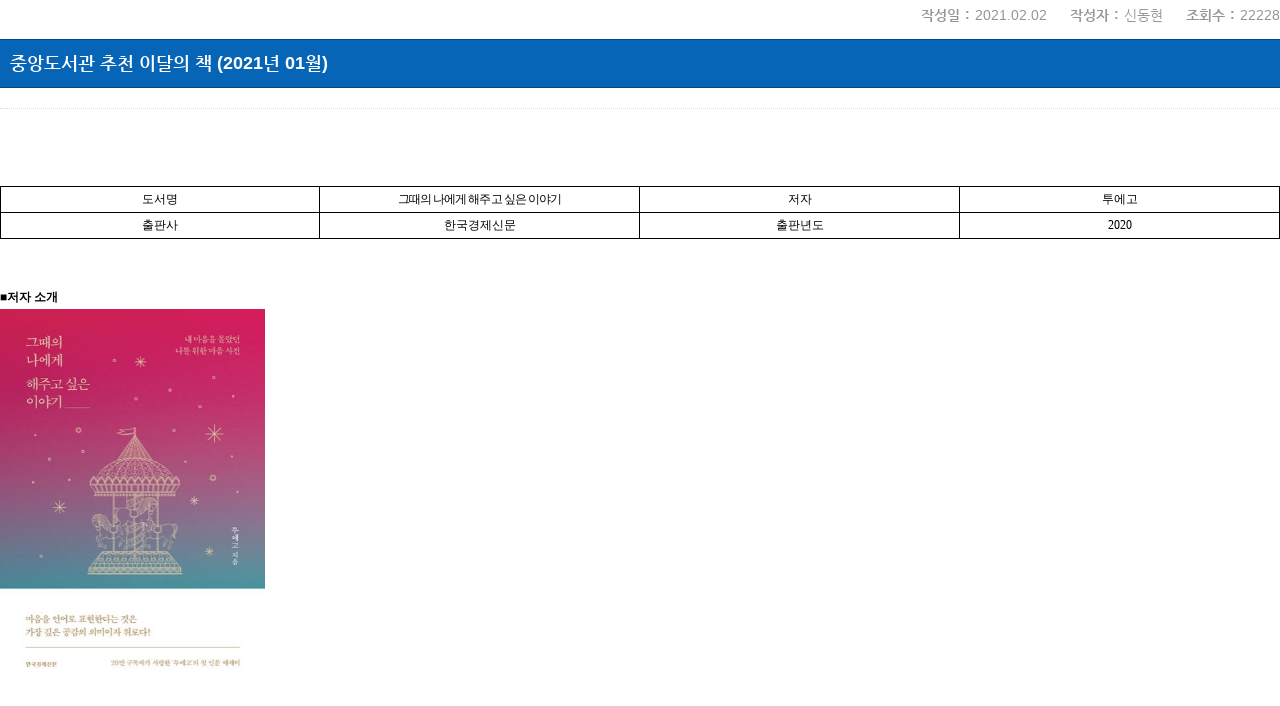

--- FILE ---
content_type: text/html;charset=UTF-8
request_url: https://fsport.shinhan.ac.kr/bbs/kr/192/81226/artclView.do
body_size: 45800
content:


















 


    
<!DOCTYPE HTML>
<!--[if lt IE 7 ]><html dir="ltr" lang="ko" class="no-js ie ie6 lte7 lte8 lte9"><![endif]-->
<!--[if IE 7 ]><html dir="ltr" lang="ko" class="no-js ie ie7 lte7 lte8 lte9"><![endif]--> 
<!--[if IE 8 ]><html dir="ltr" lang="ko" class="no-js ie ie8 lte8 lte9"><![endif]-->
<!--[if IE 9 ]><html dir="ltr" lang="ko" class="no-js ie ie9 lte9"><![endif]-->
<!--[if (gt IE 9)|!(IE)]><!--><html dir="ltr" lang="ko" class="no-js"><!--<![endif]-->
	<head>
		<meta charset="UTF-8">
		<title>
			K2Web Wizard
			
		</title>
		<meta property="og:url" content="http://www.k2web.co.kr/">
		<meta property="og:type" content="website">
		<meta property="og:title" content="K2WebWizard">
		<meta property="og:description" content="누구나 인터넷으로부터 자유롭기를 희망하며">
		<meta name="generator" content="K2Web Wizard"> 

 
		
		
			




















  












	
		
	
	



<meta http-equiv="X-UA-Compatible" content="IE=edge">
<meta id="resResponsiveViewport" name="viewport" content="width=device-width, initial-scale=1, minimum-scale=0.5, maximum-scale=1, user-scalable=yes">

	<meta name="apple-mobile-web-app-title" content="">
	
	<meta name="description" content="">
	<meta name="keywords" content="">
	<meta property="og:title" content="">
	<meta property="og:site_name" content="">
	<meta property="og:url" content="?">
	<meta property="og:image" content="">
	<meta property="og:description" content="">
	
	<meta name="twitter:card" content="summary">
	<meta name="twitter:title" content="">
	<meta name="twitter:url" content="?">
	<meta name="twitter:image" content="">
	<meta name="twitter:description" content="">

<meta name="generator" content="K2Web Wizard"> 


 

	<script src="/Web-home/js/jquery-1.9.1.min.js"></script>
	<script src="/Web-home/js/jquery-migrate-1.2.1.js"></script>
	<script src="/Web-home/js/jquery-ui-1.11.0.js"></script>
	<script src="/Web-home/plugin/simplemodal/js/jquery.simplemodal-1.4.4.js"></script>
	
	<script src="/Web-home/js/jquery.blockUI.js"></script>
	<script>
		var urlPattern = ".do";
		var defaultTextSiteId = "kr";
	</script>
	<script src="/Web-home/js/common.js"></script>

	
	<script src="/Web-home/_UI/js/_lib/modernizr.min.js"></script>
	<script src="/Web-home/_UI/js/_lib/jquery.mCustomScrollbar.js"></script>
	<script src="/Web-home/_UI/js/_lib/jquery.jshowoff.js"></script>
	<script src="/Web-home/_UI/js/_lib/jquery.bxslider.js"></script>
	
	
	<link rel="stylesheet" href="/Web-home/_UI/css/common/mCustomScrollbar.css">
	
	
	
	<script src="/Web-home/_SITES/js/common/common.js"></script>
	<script src="/Web-home/fnct/site/user/js/site_user.js"></script>
	
	<link rel="stylesheet" href="/Web-home/_UI/css/common/blockUI.css">
	<link rel="stylesheet" href="/Web-home/_UI/css/common/normalize.css">
	<link rel="stylesheet" href="/Web-home/_SITES/css/common/common.css">
	<link rel="stylesheet" href="/Web-home/_SITES/css/content/content.css">
	<link rel="stylesheet" href="/Web-home/_UI/css/lang/common_ko.css">
			
	

	
	
	
	
	
	
		
	
	

	
		
		
			<link rel="stylesheet" href="/Web-home/content/skin/skin0/style.css">
		
	
	
	
	
	<link rel="stylesheet" href="/Web-home/_UI/css/guide/responsive.css">
	
		
		
		
		
			<!-- ONLY PC -->
			<link href="/Web-home/_UI/css/guide/responsiveDesktop.css?v=18574646" rel="stylesheet">
		
	
	
	
	 
	
	
	
	
	
		
		
		
		
			<!-- ONLY PC -->
			<link href="/sites/kr/style/css/site_contents_Desktop.css?v=18574646" rel="stylesheet">
		
	
	
	
	
	<link rel="stylesheet" href="/Web-home/_SITES/css/fnct/fnct.css?v=18574646">
	
		
		
		
		
			<!-- ONLY PC -->
			<link href="/Web-home/_SITES/css/fnct/fnctDesktop.css?v=18574646" rel="stylesheet">
		
	
	
	
		
		
		
	
	
	<script>
	$(function() {
		if( typeof(window["adjustStyle"]) == "function" ){
			adjustStyle($(this).width());
			
			$(window).resize(function() {
				adjustStyle($(this).width());
			});
		}else{
			$("._responsiveObj").addClass("Desktop");
		}
	});
	</script>
	
	
	
		
		
			<!-- sub,popup,etc -->
		
	
	
	<!-- [M/S RESOURCE] -->
	
	<!-- [FNCT RESOURCE] -->
	
	<!-- [END] -->
	
	
	
		
		
			
		
	
	
	<!-- [SITES:S] -->
	
	
	
	<link href="/sites/kr/style_edit/css/style.css?v=18574646" rel="stylesheet">

	
		
		
		
		
			<!-- ONLY PC -->
			<link href="/sites/kr/style_edit/css/style_common_Desktop.css?v=18574646" rel="stylesheet">
		
	  
	
	
	
	
	 
	
	
	
	<script src="/sites/kr/style_edit/js/script.js"></script>

	

















 




<!--[if lt IE 9]>

	<script src="//html5shiv.googlecode.com/svn/trunk/html5.js"></script>
	<script src="//ie7-js.googlecode.com/svn/version/2.1(beta4)/IE9.js"></script>
	<script src="//oss.maxcdn.com/libs/respond.js/1.3.0/respond.min.js"></script>

<![endif]-->

		
		<style>
		._fnctWrap{
			overflow: hidden;
			/*margin: 50px;*/
		}
		#divLoadBody {
			display: none; 
		}
		</style>
		


	
<link rel="stylesheet" href="//code.jquery.com/ui/1.11.3/themes/smoothness/jquery-ui.css">
<link rel="stylesheet" href="/Web-home/fnct/bbs/shinhan_bbs_album/css/style.css">

<link rel="stylesheet" href="/Web-home/fnct/bbs/shinhan_bbs_album/css/style_Mobile.css">
<link rel="stylesheet" href="/Web-home/fnct/bbs/shinhan_bbs_album/css/style_Tablet.css">
<link rel="stylesheet" href="/Web-home/fnct/bbs/shinhan_bbs_album/css/style_Desktop.css">

<script>
$(function() {
	document.title = document.title + ' - ' + $(".artclViewTitle").text();
	$("._articleAlbum").on("contextmenu", function(e) {
		return $( "#mouseCtrl" ).size() == 0;
 	});
	$("._articleAlbum").on("dragstart", function(e) {
		return $( "#mouseCtrl" ).size() == 0;
 	});
	$("._articleAlbum").on("selectstart", function(e) {
		return $( "#mouseCtrl" ).size() == 0;
 	});
	
	$(".artclViewHead .left").find(" > dl:first").addClass("_first");
	$(".artclViewHead .left").find(" > dl:last").addClass("_last");
	$(".artclViewHead .right").find(" > dl:first").addClass("_first");
	$(".artclViewHead .right").find(" > dl:last").addClass("_last");
	
	$( "#rgsBgnde" ).datepicker({
		inline: true, 
		dateFormat: "yy.mm.dd",    /* 날짜 포맷 */ 
		prevText: 'PREV', 
		nextText: 'NEXT', 
		showButtonPanel: true,    /* 버튼 패널 사용 */ 
		changeMonth: true,        /* 월 선택박스 사용 */ 
		changeYear: true,        /* 년 선택박스 사용 */ 
		showOtherMonths: true,    /* 이전/다음 달 일수 보이기 */ 
		selectOtherMonths: true,    /* 이전/다음 달 일 선택하기 */ 
		//showOn: "button", 
		//buttonImage: "", 
		//buttonImageOnly: true, 
		minDate: '-30y', 
		closeText: 'X', 
		currentText: 'TODAY', 
		showMonthAfterYear: true,        /* 년과 달의 위치 바꾸기 */ 
		monthNames : ['1', '2', '3', '4', '5', '6', '7', '8', '9', '10', '11', '12'], 
		monthNamesShort : ['1', '2', '3', '4', '5', '6', '7', '8', '9', '10', '11', '12'],  
		//dayNames : ['일', '월', '화', '수', '목', '금', '토'],
		//dayNamesShort : ['일', '월', '화', '수', '목', '금', '토'],
		//dayNamesMin : ['일', '월', '화', '수', '목', '금', '토'],
		showAnim: 'slideDown', 
		/* onClose: function( selectedDate ) {
			$( "#rgsEndde" ).datepicker( "option", "minDate", selectedDate );
		}, */
		onSelect: function( selectedDate ) {
			$( "#rgsEndde" ).datepicker( "option", "minDate", selectedDate );
			$( "form[name='searchForm']" ).submit();
		}
	});
	if( $( "#rgsBgnde" ).val() != "" ) {
		$( "#rgsEndde" ).datepicker( "option", "minDate", $( "#rgsBgnde" ).val() );
	}
	
	$( "#rgsEndde" ).datepicker({
		inline: true, 
		dateFormat: "yy.mm.dd",    /* 날짜 포맷 */ 
		prevText: 'PREV', 
		nextText: 'NEXT', 
		showButtonPanel: true,    /* 버튼 패널 사용 */ 
		changeMonth: true,        /* 월 선택박스 사용 */ 
		changeYear: true,        /* 년 선택박스 사용 */ 
		showOtherMonths: true,    /* 이전/다음 달 일수 보이기 */ 
		selectOtherMonths: true,    /* 이전/다음 달 일 선택하기 */ 
		//showOn: "button", 
		//buttonImage: "img/calendar03.gif", 
		//buttonImageOnly: true, 
		minDate: '-30y', 
		closeText: 'X', 
		currentText: 'TODAY', 
		showMonthAfterYear: true,        /* 년과 달의 위치 바꾸기 */ 
		monthNames : ['1', '2', '3', '4', '5', '6', '7', '8', '9', '10', '11', '12'], 
		monthNamesShort : ['1', '2', '3', '4', '5', '6', '7', '8', '9', '10', '11', '12'],  
		//dayNames : ['일', '월', '화', '수', '목', '금', '토'],
		//dayNamesShort : ['일', '월', '화', '수', '목', '금', '토'],
		//dayNamesMin : ['일', '월', '화', '수', '목', '금', '토'],
		showAnim: 'slideDown', 
		/* onClose: function( selectedDate ) {
			$( "#rgsBgnde" ).datepicker( "option", "maxDate", selectedDate );
		}, */
		onSelect: function( selectedDate ) {
			$( "#rgsBgnde" ).datepicker( "option", "maxDate", selectedDate );
			$( "form[name='searchForm']" ).submit();
		}
	});
	if( $( "#rgsEndde" ).val() != "" ) {
		$( "#rgsBgnde" ).datepicker( "option", "maxDate", $( "#rgsEndde" ).val() );
	}
	
	$("a[onclick*='jf_viewArtcl('], a[onclick*='jf_searchArtcl(']").click(function(event) {
		event.preventDefault();
	});
});

function page_link(page) {
	$( "form[name='pageForm'] input[id='page']" ).val( page );
	$( "form[name='pageForm']" ).submit();
}

function jf_searchArtcl(id, val) {
	//event.preventDefault ? event.preventDefault() : (event.returnValue = false);
	$( "form[name='searchForm'] input[id='" + id + "']" ).val( val );
	$( "form[name='searchForm']" ).submit();
}

function jf_viewArtcl(siteId, fnctNo, bbsArtclSeq) {
	//event.preventDefault ? event.preventDefault() : (event.returnValue = false);
	var url = kurl( '/bbs/' + siteId + "/" + fnctNo + "/" + bbsArtclSeq + "/artclView" );
	$( "form[name='viewForm']" ).attr( "action", url );
	$( "form[name='viewForm']" ).submit();
}

function jf_afterPasswordChckSubmit(password, submitUrl) {
	unblockUI();
	$( "form[name='listForm'] input[name='password']" ).val( password );
	$( "form[name='listForm']" ).attr( "action", submitUrl );
	$( "form[name='listForm']" ).submit();
}

function jf_artclBlindStatusChange(siteId, fnctNo, bbsArtclSeq, blindYn) {
	var message = "";
	var changeBlindYn = "";
	if( blindYn == "Y" ) {
		message += ktext( "msg.this.be", "", "k2web.record,k2web.print5" )+"<br/>"+ktext( "msg.doQuestion2", "", "k2web.blind.clear" );
		changeBlindYn = "N";
	} else {
		message += ktext( "msg.this.be", "", "k2web.record,k2web.record.unesposed" )+"<br/>"+ktext( "msg.doQuestion2", "", "k2web.blind.handling" );
		changeBlindYn = "Y";
	}
	
	
	confirm( message, 
			 function() {
				$.ajax({
					type:"post",
					url:kurl( '/bbs/' + siteId + '/' + fnctNo + '/' + bbsArtclSeq + '/artclBlindStatusChange' ),
					async:false,
					cache:false,
					success:function(r) {
						$( "#blindChangeBtn" ).attr( "onclick", "jf_artclBlindStatusChange('" + siteId + "', '" + fnctNo + "', '" + bbsArtclSeq + "', '" + changeBlindYn + "')" );
						if( blindYn == "Y" ) {
							$( "#blindChangeBtn" ).val( ktext( "k2web.blind.handling", "", "" ) );
						} else {
							$( "#blindChangeBtn" ).val( ktext( "k2web.blind.clear", "", "" ) );
						}
						alert( r.message );
					}
				});
			 },
			 function() {}
	);
}

function jf_SNS(title, targetUrl, sns) {
	var popUrl = "";
	var domain = document.domain;
	if( sns == "TWITTER" ) {
		popUrl = "http://twitter.com/share?text="+encodeURIComponent(title)+"&url="+encodeURIComponent(domain+targetUrl);
	} else if( sns == "FACEBOOK" ) {
		popUrl = "http://www.facebook.com/sharer.php?t="+encodeURIComponent(title)+"&u="+encodeURIComponent(domain+targetUrl);
	}
	window.open( popUrl, sns );
}

function jf_afterBlockSubmit( submitUrl ) {
	unblockUI();
	$( "form[name='listForm']" ).attr( "action", submitUrl );
	$( "form[name='listForm']" ).submit();
}

function jf_artclRecomend(siteId, fnctNo, bbsArtclSeq, recomendTy) {
	if(recomendTy=='Y'){
		var msg = ktext( "msg.at.doQuestion", "", "k2web.thisRecord,k2web.recommendation" );
	}else{
		var msg = ktext( "msg.at.doQuestion", "", "k2web.thisRecord,k2web.nonrecommendation" );
	}
	confirm( msg, 
			 function() {
				var actionUrl = kurl( '/bbs/' + siteId + "/" + fnctNo + "/" + bbsArtclSeq + "/artclRecomend" );
				$.ajax({
					type:"post",
					url:actionUrl,
					data:{
						"recomendTy":recomendTy
					},
					async:false,
					cache:false,
					success:function(r) {
						alert( r.message );
					}
				});
			 },
			 function() {}
	);
}

function jf_commentRecomend(siteId, fnctNo, bbsArtclSeq, bbsCommentSeq, recomendTy, obj) {
	if(recomendTy=='Y'){
		var msg = ktext( "msg.at.doQuestion", "", "k2web.thisRecord,k2web.recommendation" );
	}else{
		var msg = ktext( "msg.at.doQuestion", "", "k2web.thisRecord,k2web.nonrecommendation" );
	}
	confirm( msg, 
			 function() {
				var actionUrl = kurl( '/bbs/' + siteId + "/" + fnctNo + "/" + bbsArtclSeq + "/commentRecomend" );
				$.ajax({
					type:"post",
					url:actionUrl,
					data:{
						"bbsCommentSeq":bbsCommentSeq,
						"recomendTy":recomendTy
					},
					async:false,
					cache:false,
					success:function(r) {
						$(obj).val(r.val);
						alert( r.message );
					}
				});
			 },
			 function() {}
	);
}

function jf_artclDelete(siteId, fnctNo, bbsArtclSeq) {
	confirm( ktext( "msg.at.doQuestion", "", "k2web.thisRecord,k2web.delete" ),
			 function() {
				var submitUrl = kurl( "/bbs/" + siteId + "/" + fnctNo + "/" + bbsArtclSeq + "/artclTrash" );
				$( "form[name='listForm']" ).attr( "action", submitUrl );
				$( "form[name='listForm']" ).submit();
			 },
			 function() {}
	);
}

function jf_artclUpdt(siteId, fnctNo, bbsArtclSeq) {
	var submitUrl = kurl( "/bbs/" + siteId + "/" + fnctNo + "/" + bbsArtclSeq + "/artclUpdtView" );
	$( "form[name='listForm']" ).attr( "action", submitUrl );
	$( "form[name='listForm']" ).submit();
}

function jf_naviArtclView(siteId, fnctNo, naviBbsArtclSeq) {
	var submitUrl = kurl( "/bbs/" + siteId + "/" + fnctNo + "/" + naviBbsArtclSeq + "/artclView" );
	$( "form[name='listForm']" ).attr( "action", submitUrl );
	$( "form[name='listForm']" ).submit();
}

function jf_commentDelete(siteId, fnctNo, bbsCommentSeq) {
	confirm( ktext( "msg.at.doQuestion", "", "k2web.thisReply,k2web.delete" ),
			 function() {
				var submitUrl = kurl( "/bbs/" + siteId + "/" + fnctNo + "/" + bbsCommentSeq + "/commentDelete" );
				$( "form[name='commentForm']" ).attr( "onsubmit", "" );
				$( "form[name='commentForm']" ).attr( "action", submitUrl );
				$( "form[name='commentForm']" ).submit();
			 },
			 function() {}
	);
}

function jf_answerDelete() {
	confirm( ktext( "msg.at.doQuestion", "", "k2web.thisAnswer,k2web.delete" ),
			 function() {
				$( "form[name='answerForm'] ").attr( "onsubmit", "" );
				$( "form[name='answerForm']" ).submit();
			 },
			 function() {}
	);
	
	return false;
}
</script>

	

    		<!--<script>
    		/*function loaded(){  
    			var element = document.getElementById('loading'); // 로딩 요소 
    			element.parentNode.removeChild(element); // 요소 제거 
   			} 
   			// 로딩 이벤트에 등록 
   			if(window.addEventListener){  
   			      window.addEventListener('load', loaded, false);      
   			    }else{
   			      window.attachEvent('onload', loaded); 
   			}
   			 $(window).load(function(){
   				  $('#loading').fadeOut(2000);
			}); */
			</script>
			 <style>
				#loading {
					background: url("/Web-home/_UI/images/guide/loading.gif") no-repeat 50% 50% #fff;
					position: fixed;
					top: 0;
					left: 0;
					width: 100%;
					height: 100%;
					z-index: 9999;
					text-indent: -5000px;
				}
			</style> -->
 </head>
<body class="_responsiveObj _langko">

<!-- <div id="loading">
L o a d i n g . . .    
</div> -->

	


<div class="_fnctWrap _articleAlbum">
	
	
	
	<div class="artclViewHead">
	<!--단축 url-->
	<div class="sumUrl"><a href="#">단축 url</a></div>
	<!--단축 url-->
		
<!--
		<div class="left">
			<dl>
				<dt>글번호</dt>
				<dd>81226</dd>
			</dl>
		</div>
-->
		<div class="right">
			
			<dl>
				<dt>작성일</dt>
				<dd>2021.02.02</dd>
			</dl>
<!--
			<dl>
				<dt>수정일</dt>
				<dd>2021.02.09</dd>
			</dl>
-->
			<dl>
				<dt>작성자</dt>
				<dd> 
					
						
						
							신동현
						
								
					
				</dd>
			</dl>
			<dl>
				<dt>조회수</dt>
				<dd>22228</dd>
			</dl>
			
		</div>
	</div>
	<div class="artclViewTitleWrap">
		<h2 class="artclViewTitle">
			
			
			중앙도서관 추천 이달의 책 (2021년 01월)
		</h2>
		<div class="artclShare">
			<div class="left">
				
			</div>
			<div class="right">
				
				
				
				
				
				
				
			</div>
		</div>
	</div>

	
	<div class="artclView">

		

		
			
				<p><br></p>
<p class="0" style="text-align: center; line-height: 130%; font-size: 14pt; font-weight: bold; word-break: keep-all;">&nbsp;</p>
<table style="border: black; border-image: none; border-collapse: collapse; table-layout: fixed;"> 
<tbody> 
<tr> 
<td style="padding: 1px 6px; border: 1px solid rgb(0, 0, 0); border-image: none; width: 154px; height: 39px; vertical-align: middle;">
<p class="0" style="text-align: center; word-break: keep-all;"><span style="font-family: 맑은 고딕;">도서명</span></p></td> 
<td style="padding: 1px 6px; border: 1px solid rgb(0, 0, 0); border-image: none; width: 218px; height: 39px; vertical-align: middle;">
<p class="0" style="text-align: center; word-break: keep-all;"><span style="letter-spacing: -0.7pt; font-family: 맑은 고딕;">그때의 나에게 해주고 싶은 이야기</span></p></td> 
<td style="padding: 1px 6px; border: 1px solid rgb(0, 0, 0); border-image: none; width: 127px; height: 39px; vertical-align: middle;">
<p class="0" style="text-align: center; word-break: keep-all;"><span style="font-family: 맑은 고딕;">저자</span></p></td> 
<td style="padding: 1px 6px; border: 1px solid rgb(0, 0, 0); border-image: none; width: 206px; height: 39px; vertical-align: middle;">
<p class="0" style="text-align: center; word-break: keep-all;"><span style="font-family: 맑은 고딕;">투에고</span></p></td> 
</tr> 
<tr> 
<td style="padding: 1px 6px; border: 1px solid rgb(0, 0, 0); border-image: none; width: 154px; height: 39px; vertical-align: middle;">
<p class="0" style="text-align: center; word-break: keep-all;"><span style="font-family: 맑은 고딕;">출판사</span></p></td> 
<td style="padding: 1px 6px; border: 1px solid rgb(0, 0, 0); border-image: none; width: 218px; height: 39px; vertical-align: middle;">
<p class="0" style="text-align: center; word-break: keep-all;"><span style="font-family: 맑은 고딕;">한국경제신문</span></p></td> 
<td style="padding: 1px 6px; border: 1px solid rgb(0, 0, 0); border-image: none; width: 127px; height: 39px; vertical-align: middle;">
<p class="0" style="text-align: center; word-break: keep-all;"><span style="font-family: 맑은 고딕;">출판년도</span></p></td> 
<td style="padding: 1px 6px; border: 1px solid rgb(0, 0, 0); border-image: none; width: 206px; height: 39px; vertical-align: middle;">
<p class="0" style="text-align: center; word-break: keep-all;"><span style="letter-spacing: 0pt; font-family: 맑은 고딕;">2020</span></p></td> 
</tr> 
</tbody> 
</table>
<p class="0" style="text-align: center; line-height: 130%; font-size: 14pt; font-weight: bold; word-break: keep-all;">&nbsp;</p>
<p class="0"><br>
<span style="letter-spacing: 0pt; font-family: 함초롬바탕; font-weight: bold;">■</span><span style="font-family: 함초롬바탕; font-weight: bold;">저자 소개</span></p>
<p class="0"><img title="external_image" style="width: 265px; height: 373px;" alt="그림입니다.

원본 그림의 이름: x9791188765843.jpg

원본 그림의 크기: 가로 458pixel, 세로 645pixel" src="https://www.shinhan.ac.kr/CrossEditor/binary/images/000047/20210202113118536_Y3PQZJVB.jpg"><br></p>
<p class="0">&nbsp;</p>
<p class="0"><span style="font-family: 함초롬바탕;">저자 투에고</span></p>
<p class="0">&nbsp;</p>
<p class="0"><span style="letter-spacing: 0pt; font-weight: bold;">&ldquo;</span><span style="font-family: 함초롬바탕; font-weight: bold;">사람으로도 위로가 되지 않는 날</span><span style="letter-spacing: 0pt; font-weight: bold;">,</span></p>
<p class="0"><span style="font-family: 함초롬바탕; font-weight: bold;">때로는 책 속의 한 문장</span><span style="letter-spacing: 0pt; font-weight: bold;">, </span><span style="font-family: 함초롬바탕; font-weight: bold;">영화 속의 대사 한 줄이 더 위로가 될 때가 있다</span><span style="letter-spacing: 0pt; font-weight: bold;">.</span></p>
<p class="0"><span style="font-family: 함초롬바탕; font-weight: bold;">나도 나의 마음에 꼭 들어맞는 단어를 보고 위로를 얻었다</span><span style="letter-spacing: 0pt; font-weight: bold;">.&rdquo;</span></p>
<p class="0">&nbsp;</p>
<p class="0"><span style="letter-spacing: 0pt; font-family: 함초롬바탕;">〈</span><span style="font-family: 함초롬바탕;">무뎌진다는 것</span><span style="letter-spacing: 0pt; font-family: 함초롬바탕;">〉</span><span style="letter-spacing: 0pt;">,</span><span style="letter-spacing: 0pt; font-family: 함초롬바탕;">〈</span><span style="font-family: 함초롬바탕;">익숙해질 때</span><span style="letter-spacing: 0pt; font-family: 함초롬바탕;">〉</span><span style="font-family: 함초롬바탕;">와 </span><span style="letter-spacing: 0pt; font-family: 함초롬바탕;">〈</span><span style="font-family: 함초롬바탕;">나는 어른이 되어서도 가끔 울었다</span><span style="letter-spacing: 0pt; font-family: 함초롬바탕;">〉 </span><span style="font-family: 함초롬바탕;">등으로 독자들의 변함없는 사랑을 받은 투에고가 첫 인문 에세이</span><span style="letter-spacing: 0pt; font-family: 함초롬바탕;">『</span><span style="font-family: 함초롬바탕;">그때의 나에게 해주고 싶은 이야기</span><span style="letter-spacing: 0pt; font-family: 함초롬바탕;">』</span><span style="letter-spacing: 0pt;">. </span><span style="font-family: 함초롬바탕;">이 책에서 저자는 </span><span style="letter-spacing: 0pt;">&ldquo;</span><span style="font-family: 함초롬바탕;">시간이 지나고 나면 다시 공허해지는 </span><span style="letter-spacing: 0pt;">&lsquo;</span><span style="font-family: 함초롬바탕;">빈 위로</span><span style="letter-spacing: 0pt;">&rsquo;</span><span style="font-family: 함초롬바탕;">가 아니라</span><span style="letter-spacing: 0pt;">, </span><span style="font-family: 함초롬바탕;">나를 찾고 </span><span style="letter-spacing: 0pt;">&lsquo;</span><span style="font-family: 함초롬바탕;">진짜 위안</span><span style="letter-spacing: 0pt;">&rsquo;</span><span style="font-family: 함초롬바탕;">을 얻고 싶었다</span><span style="letter-spacing: 0pt;">&rdquo;</span><span style="font-family: 함초롬바탕;">고 말한다</span><span style="letter-spacing: 0pt;">. </span><span style="font-family: 함초롬바탕;">그런데 그렇게 마음의 기원을 찾아 거슬러 올라가다 보니</span><span style="letter-spacing: 0pt;">, </span><span style="font-family: 함초롬바탕;">자신의 마음을 정확히 표현하는 것 같은 단어와 문장 그 속에 담긴 이야기에 공감과 위안을 얻었고 거기에서 얻은 글감을 하나의 원고로 엮었다</span><span style="letter-spacing: 0pt;">.</span></p>
<p class="0">&nbsp;</p>
<p class="0"><span style="font-family: 함초롬바탕;">이처럼 이 책에 등장하는 </span><span style="letter-spacing: 0pt;">90</span><span style="font-family: 함초롬바탕;">여 개의 단어들은 나의 마음의 기원을 의미한다</span><span style="letter-spacing: 0pt;">. </span><span style="font-family: 함초롬바탕;">독자들은 사전 형식으로 정리된 목차를 보며 그때그때 마음의 와 닿거나 끌리는 단어와 자신의 상황에 맞는 문장을 선택해 글을 읽으면 된다</span><span style="letter-spacing: 0pt;">. </span><span style="font-family: 함초롬바탕;">또한</span><span style="letter-spacing: 0pt;">, </span><span style="font-family: 함초롬바탕;">그 속에는 내 마음을 알아주는 것 같은 공감의 문장들뿐 아니라 인문</span><span style="letter-spacing: 0pt;">, </span><span style="font-family: 함초롬바탕;">심리</span><span style="letter-spacing: 0pt;">, </span><span style="font-family: 함초롬바탕;">자기계발</span><span style="letter-spacing: 0pt;">, </span><span style="font-family: 함초롬바탕;">철학서 등 다양한 분야에서 뽑은 우리 인생에 도움이 될 만한 이야기들이 담겨 있다</span><span style="letter-spacing: 0pt;">. </span><span style="font-family: 함초롬바탕;">즉</span><span style="letter-spacing: 0pt;">, </span><span style="font-family: 함초롬바탕;">이 책은 나의 마음의 기원에 관한 </span><span style="letter-spacing: 0pt;">&lsquo;</span><span style="font-family: 함초롬바탕;">사전</span><span style="letter-spacing: 0pt;">&rsquo;</span><span style="font-family: 함초롬바탕;">인 동시에 우리 삶에 원동력이 되어주는 동기부여 명언들을 모아 놓은 에세이기도 하다</span><span style="letter-spacing: 0pt;">. [</span><span style="font-family: 함초롬바탕;">교보문고 제공</span><span style="letter-spacing: 0pt;">]</span></p>
<p class="0" style="font-weight: bold;"><span style="font-weight: bold;">&nbsp;</span></p>
<p class="0" style="font-weight: bold;"><span style="font-weight: bold;">&nbsp;</span></p>
<p class="0"><span style="letter-spacing: 0pt; font-family: 함초롬바탕; font-weight: bold;">■</span><span style="font-family: 함초롬바탕; font-weight: bold;">도서 소개 내용</span></p>
<p class="0"><span style="letter-spacing: 0pt; font-family: 함초롬바탕; font-weight: bold;">▶ </span><span style="font-family: 함초롬바탕; font-weight: bold;">신아름 </span><span style="letter-spacing: 0pt; font-weight: bold;">(</span><span style="font-family: 함초롬바탕; font-weight: bold;">중앙도서관 사서</span><span style="letter-spacing: 0pt; font-weight: bold;">)</span></p>
<p class="0" style="font-style: italic; font-weight: bold;"><span style="font-style: italic; font-weight: bold;">&nbsp;</span></p>
<p class="0" style="line-height: 150%;"><span style="font-family: 함초롬바탕;">코로나로 인하여 더욱 혼자만의 시간을 갖게 된 사람들은 자신에 대하여 돌아보는 시간을 갖게 되었고 </span><span style="letter-spacing: 0pt;">MBTI</span><span style="font-family: 함초롬바탕;">나 각종 테스트 등 나는 과연 어떤 사람인가에 대해서 궁금해하기 시작하였다</span><span style="letter-spacing: 0pt;">. </span><span style="font-family: 함초롬바탕;">그런 이들에게 들려주고 싶은 이야기를 가득 담은 책이 바로</span><span style="letter-spacing: 0pt;">, </span><span style="letter-spacing: 0pt; font-family: 함초롬바탕;">『</span><span style="font-family: 함초롬바탕;">그때의 나에게&nbsp;해주고 싶은 이야기</span><span style="letter-spacing: 0pt; font-family: 함초롬바탕;">』 </span><span style="font-family: 함초롬바탕;">이다</span><span style="letter-spacing: 0pt;">.</span></p>
<p class="0" style="line-height: 150%;">&nbsp;</p>
<p class="0" style="line-height: 150%;"><span style="font-family: 함초롬바탕;">이 책 작가의 필명인 </span><span style="letter-spacing: 0pt;">&lsquo;</span><span style="font-family: 함초롬바탕;">투에고</span><span style="letter-spacing: 0pt;">&rsquo;</span><span style="font-family: 함초롬바탕;">는</span><span style="letter-spacing: 0pt;">, </span><span style="font-family: 함초롬바탕;">정신분석의 창시자인 프로이트의 </span><span style="letter-spacing: 0pt;">&lsquo;</span><span style="font-family: 함초롬바탕;">정신은 충동적 본성인 원초아</span><span style="letter-spacing: 0pt;">(id), </span><span style="font-family: 함초롬바탕;">학습으로 내면화 된 초자아</span><span style="letter-spacing: 0pt;">(super</span><span style="letter-spacing: 0pt; font-weight: bold;">ego</span><span style="letter-spacing: 0pt;">), </span><span style="font-family: 함초롬바탕;">그 둘을 중재하는 자아</span><span style="letter-spacing: 0pt;">(</span><span style="letter-spacing: 0pt; font-weight: bold;">ego</span><span style="letter-spacing: 0pt;">)</span><span style="font-family: 함초롬바탕;">로 구성되어 있다</span><span style="letter-spacing: 0pt;">&rsquo;</span><span style="font-family: 함초롬바탕;">는 말속에서 우리를 좀 더 사람답게 만들어 주는 두 개의 자아</span><span style="letter-spacing: 0pt;">(</span><span style="letter-spacing: 0pt; font-weight: bold;">two ego</span><span style="letter-spacing: 0pt;">)</span><span style="font-family: 함초롬바탕;">에서 따왔다고 하였다</span><span style="letter-spacing: 0pt;">. </span><span style="font-family: 함초롬바탕;">또한 작가는 작가 소개에서 자신의 필명을 </span><span style="letter-spacing: 0pt;">&lsquo;</span><span style="font-family: 함초롬바탕;">상처받은 자아와 치유하는 자아의 이중주</span><span style="letter-spacing: 0pt;">&rsquo;</span><span style="font-family: 함초롬바탕;">라고 표현한다</span><span style="letter-spacing: 0pt;">. </span><span style="font-family: 함초롬바탕;">작가는 필명을 통해 </span><span style="letter-spacing: 0pt;">&lsquo;</span><span style="font-family: 함초롬바탕;">나</span><span style="letter-spacing: 0pt;">&rsquo;</span><span style="font-family: 함초롬바탕;">를 </span><span style="letter-spacing: 0pt;">&lsquo;</span><span style="font-family: 함초롬바탕;">나</span><span style="letter-spacing: 0pt;">&rsquo;</span><span style="font-family: 함초롬바탕;">로 만들기 위해 두 개의 자아가 열심히 화음을 내어 이중주를 연주하고 있다고 말하고 있다</span><span style="letter-spacing: 0pt;">.</span></p>
<p class="0" style="line-height: 150%;">&nbsp;</p>
<p class="0" style="line-height: 150%;"><span style="font-family: 함초롬바탕;">작가의 필명에 눈길이 가고 책 제목으로 호기심이 생긴 후에는 이 책의 예쁜 표지가 눈에 들어온다</span><span style="letter-spacing: 0pt;">. </span><span style="font-family: 함초롬바탕;">표지 속에는 자주 인생으로 은유하는 </span><span style="letter-spacing: 0pt;">&lsquo;</span><span style="font-family: 함초롬바탕;">회전목마</span><span style="letter-spacing: 0pt;">&rsquo;</span><span style="font-family: 함초롬바탕;">가 그려져 있어서 그 또한 호기심으로 다가온다</span><span style="letter-spacing: 0pt;">. </span><span style="font-family: 함초롬바탕;">그리고 표지 한편에 작게 써진 </span><span style="letter-spacing: 0pt;">&lsquo;</span><span style="font-family: 함초롬바탕;">내 마음을 몰랐던 나를 위한 마음 사전</span><span style="letter-spacing: 0pt;">&rsquo;</span><span style="font-family: 함초롬바탕;">이라는 문구가 이내 책을 펼치게끔 한다</span><span style="letter-spacing: 0pt;">. </span><span style="font-family: 함초롬바탕;">사전이란 말답게 책의 구성은 마음을 표현하는 단어와 문장을 사전순으로 풀어내어 정리했고 자음순의 부제에도 뜻이 담겨 있어서 연관 지어 찾는 재미까지 담겨있다</span><span style="letter-spacing: 0pt;">. &lsquo;</span><span style="font-family: 함초롬바탕;">격려가 필요할 때</span><span style="letter-spacing: 0pt;">&rsquo; &lsquo;</span><span style="font-family: 함초롬바탕;">나와 가까워지고 싶을 때</span><span style="letter-spacing: 0pt;">&rsquo; &lsquo;</span><span style="font-family: 함초롬바탕;">다시 시작하고 싶을 때</span><span style="letter-spacing: 0pt;">&rsquo; </span><span style="font-family: 함초롬바탕;">등의 부제 안에서 </span><span style="letter-spacing: 0pt;">&lsquo;</span><span style="font-family: 함초롬바탕;">간절함</span><span style="letter-spacing: 0pt;">&rsquo;, &lsquo;</span><span style="font-family: 함초롬바탕;">나</span><span style="letter-spacing: 0pt;">&rsquo;, &lsquo;</span><span style="font-family: 함초롬바탕;">독서</span><span style="letter-spacing: 0pt;">&rsquo; </span><span style="font-family: 함초롬바탕;">등 자음별로 묶여있는 단어들로 작가는 나를 돌아보고 싶은 이들에게 다양한 이야기를 들려주려 한다</span><span style="letter-spacing: 0pt;">. </span><span style="font-family: 함초롬바탕;">그 중 지금 이 시기에 더욱 공감되는 말들이 있다</span><span style="letter-spacing: 0pt;">.</span></p>
<p class="0" style="line-height: 150%;">&nbsp;</p>
<p class="0" style="line-height: 150%;"><span style="letter-spacing: 0pt; font-style: italic; font-weight: bold;">&ldquo;</span><span style="font-family: 함초롬바탕; font-style: italic; font-weight: bold;">차고 시린 겨울이 나무에게는 야속하게 느껴질 수도 있지만</span><span style="letter-spacing: 0pt; font-style: italic; font-weight: bold;">, </span><span style="font-family: 함초롬바탕; font-style: italic; font-weight: bold;">미처 깨닫지 못했던 것들의 소중함과 화려한 이면에 숨겨진 진짜 모습을 알기에는 좋은 계절인지도 모르겠다</span><span style="letter-spacing: 0pt; font-style: italic; font-weight: bold;">.&rdquo;</span><span style="font-weight: bold;"> </span><span style="letter-spacing: 0pt; font-style: italic; font-weight: bold;">-p.24 </span><span style="font-family: 함초롬바탕; font-style: italic; font-weight: bold;">겨울나무 </span><span style="letter-spacing: 0pt; font-family: 함초롬바탕; font-style: italic; font-weight: bold;">中</span></p>
<p class="0" style="line-height: 150%;">&nbsp;</p>
<p class="0" style="line-height: 150%;"><span style="font-family: 함초롬바탕;">우리는 지금 겨울이 지나야 봄이 오듯 시련 끝에 다가올 봄을 기다리고 있는 중이며</span><span style="letter-spacing: 0pt;">,</span></p>
<p class="0" style="line-height: 150%;">&nbsp;</p>
<p class="0" style="line-height: 150%;"><span style="letter-spacing: -0.2pt; font-style: italic; font-weight: bold;">&ldquo;</span><span style="letter-spacing: -0.2pt; font-family: 함초롬바탕; font-style: italic; font-weight: bold;">여태껏 우리는 수많은 권태에 길들여져 왔고 그 미동 없는 시간 속에 몸을 잠시 웅크린 채 쉬어가기도 하며 다시 새로이 도전할 힘을 얻었다</span><span style="letter-spacing: -0.2pt; font-style: italic; font-weight: bold;">. </span><span style="letter-spacing: -0.2pt; font-family: 함초롬바탕; font-style: italic; font-weight: bold;">그렇다면 권태로움 또한 우리 삶에 꼭 필요한 휴식 같은 존재가 아닐까</span><span style="letter-spacing: -0.2pt; font-style: italic; font-weight: bold;">?&rdquo;</span><span style="letter-spacing: -0.2pt; font-weight: bold;"> </span><span style="letter-spacing: -0.2pt; font-style: italic; font-weight: bold;">-p.44 </span><span style="letter-spacing: -0.2pt; font-family: 함초롬바탕; font-style: italic; font-weight: bold;">권태로움 </span><span style="letter-spacing: -0.2pt; font-family: 함초롬바탕; font-style: italic; font-weight: bold;">中</span></p>
<p class="0" style="line-height: 150%; letter-spacing: -0.2pt; font-style: italic;"><span style="letter-spacing: -0.2pt; font-style: italic;">&nbsp;</span></p>
<p class="0" style="line-height: 150%;"><span style="font-family: 함초롬바탕;">개구리가 도약하기 위하여 웅크렸다 크게 뛰듯이 다시금 도약하는 날이 오기 위해 잠시 쉬어가는 중 이라고 생각한다</span><span style="letter-spacing: 0pt;">.</span></p>
<p class="0" style="line-height: 150%;">&nbsp;</p>
<p class="0" style="line-height: 150%;"><span style="letter-spacing: -0.3pt; font-style: italic; font-weight: bold;">&ldquo;</span><span style="letter-spacing: -0.3pt; font-family: 함초롬바탕; font-style: italic; font-weight: bold;">세계보건기구</span><span style="letter-spacing: -0.3pt; font-style: italic; font-weight: bold;">(WHO)</span><span style="letter-spacing: -0.3pt; font-family: 함초롬바탕; font-style: italic; font-weight: bold;">에서도 건강은 단순히 질병이나 육체적인 쇠약의 문제가 아니라 정신적</span><span style="letter-spacing: -0.3pt; font-style: italic; font-weight: bold;">&middot;</span><span style="letter-spacing: -0.3pt; font-family: 함초롬바탕; font-style: italic; font-weight: bold;">사회적으로도 완전히 </span><span style="letter-spacing: -0.3pt; font-style: italic; font-weight: bold;">&lsquo;</span><span style="letter-spacing: -0.3pt; font-family: 함초롬바탕; font-style: italic; font-weight: bold;">안녕</span><span style="letter-spacing: -0.3pt; font-style: italic; font-weight: bold;">&rsquo;</span><span style="letter-spacing: -0.3pt; font-family: 함초롬바탕; font-style: italic; font-weight: bold;">한 상태라고 정의한다</span><span style="letter-spacing: -0.3pt; font-style: italic; font-weight: bold;">. </span><span style="letter-spacing: -0.3pt; font-family: 함초롬바탕; font-style: italic; font-weight: bold;">결론적으로 안녕이란 몸과 마음이 모두 건강한 상태를 의미한다고 볼 수 있다</span><span style="letter-spacing: -0.3pt; font-style: italic; font-weight: bold;">&rdquo; -p.146 </span><span style="letter-spacing: -0.3pt; font-family: 함초롬바탕; font-style: italic; font-weight: bold;">안녕하다 </span><span style="letter-spacing: -0.3pt; font-family: 함초롬바탕; font-style: italic; font-weight: bold;">中</span></p>
<p class="0" style="line-height: 150%;">&nbsp;</p>
<p class="0" style="line-height: 150%;"><span style="font-family: 함초롬바탕;">최근에 가장 많이 묻는 말이 상대방의 안녕과 건강이다</span><span style="letter-spacing: 0pt;">. </span><span style="font-family: 함초롬바탕;">그전에는 인사치레 같았을 말</span><span style="letter-spacing: 0pt;">, </span><span style="font-family: 함초롬바탕;">그러나 이제는 진심이 더욱더 담긴 </span><span style="letter-spacing: 0pt;">&lsquo;</span><span style="font-family: 함초롬바탕;">안녕하다</span><span style="letter-spacing: 0pt;">&rsquo;</span><span style="font-family: 함초롬바탕;">라는 말</span><span style="letter-spacing: 0pt;">. </span><span style="font-family: 함초롬바탕;">다들 신체적으로는 건강하다고 말하지만</span><span style="letter-spacing: 0pt;">, </span><span style="font-family: 함초롬바탕;">코로나가 장기화 되 </span><span style="letter-spacing: 0pt;">&lsquo;</span><span style="font-family: 함초롬바탕;">코로나 블루</span><span style="letter-spacing: 0pt;">&rsquo;</span><span style="font-family: 함초롬바탕;">라는 말이 생겼듯이 우울감과 무기력함이 찾아왔다</span><span style="letter-spacing: 0pt;">. </span><span style="font-family: 함초롬바탕;">이럴 때 우리는 다시 한번 의미를 담아 상대방에게 물어야 한다</span><span style="letter-spacing: 0pt;">. </span><span style="font-family: 함초롬바탕;">정말 안녕히 잘 있는 것인지에 대하여</span><span style="letter-spacing: 0pt;">. </span><span style="font-family: 함초롬바탕;">그리고 나에게도 물어야 한다</span><span style="letter-spacing: 0pt;">. &lsquo;</span><span style="font-family: 함초롬바탕;">나</span><span style="letter-spacing: 0pt;">&rsquo;</span><span style="font-family: 함초롬바탕;">는 안녕한지에 대하여</span><span style="letter-spacing: 0pt;">.</span></p>
<p class="0" style="line-height: 150%;">&nbsp;</p>
<p class="0" style="line-height: 150%;"><span style="letter-spacing: 0pt; font-style: italic; font-weight: bold;">&ldquo;</span><span style="font-family: 함초롬바탕; font-style: italic; font-weight: bold;">때로 고독하고 쓸쓸한 혼자만의 시간이 찾아오더라도 두려워하거나 피하지 말고 나 자신과 대화를 나누는 기회로 삼아보자</span><span style="letter-spacing: 0pt; font-style: italic; font-weight: bold;">. </span><span style="font-family: 함초롬바탕; font-style: italic; font-weight: bold;">어쩌면 나에게 할 말이 가장 많은 사람이 나일지도 모르니까</span><span style="letter-spacing: 0pt; font-style: italic; font-weight: bold;">.&rdquo; p.243 </span><span style="font-family: 함초롬바탕; font-style: italic; font-weight: bold;">혼자 </span><span style="letter-spacing: 0pt; font-family: 함초롬바탕; font-style: italic; font-weight: bold;">中</span></p>
<p class="0" style="line-height: 150%;">&nbsp;</p>
<p class="0" style="line-height: 150%;"><span style="font-family: 함초롬바탕;">그렇기에 우리는 나 자신과도 대화해야 한다고 생각한다</span><span style="letter-spacing: 0pt;">. </span><span style="font-family: 함초롬바탕;">하지만 나와의 대화는 어렵기에 도움을 받고자 나는 이 책을 추천하고 싶다</span><span style="letter-spacing: 0pt;">. </span><span style="font-family: 함초롬바탕;">익숙함에 잊고 있던 단어들을 보며 다시금 내 마음에 새겨주기 때문이다</span><span style="letter-spacing: 0pt;">.</span></p>
<p class="0" style="line-height: 150%;">&nbsp;</p>
<p class="0" style="line-height: 150%;"><span style="font-family: 함초롬바탕;">이 시간을 힘들어하지만 말고 </span><span style="letter-spacing: 0pt;">&lsquo;</span><span style="font-family: 함초롬바탕;">소중함</span><span style="letter-spacing: 0pt;">&rsquo;</span><span style="font-family: 함초롬바탕;">을 깨닫고 </span><span style="letter-spacing: 0pt;">&lsquo;</span><span style="font-family: 함초롬바탕;">돌아봄</span><span style="letter-spacing: 0pt;">&rsquo;</span><span style="font-family: 함초롬바탕;">과 </span><span style="letter-spacing: 0pt;">&lsquo;</span><span style="font-family: 함초롬바탕;">쉬어가는 시간</span><span style="letter-spacing: 0pt;">&rsquo;</span><span style="font-family: 함초롬바탕;">이 되기를 바라며 이 책을 추천해본다</span><span style="letter-spacing: 0pt;">.</span></p>
			
			
		
	</div>
	
	<div class="artclItem viewForm">
		
			
		
			
		
			
		
			
		
			
			<dl class="artclForm">
				<dt class="artclLabel">첨부파일</dt>
				<dd class="artclInsert">
					
						
						
							첨부파일이(가) 없습니다.
						
					
				</dd>
			</dl>
		
	</div>
	<div class="_areaButton">
		<form name="listForm" method="post" action="/bbs/kr/192/artclList.do">
			<input type="hidden" name="layout" value="" />
			<input type="hidden" id="page" name="page" value="1">
			<input type="hidden" name="srchColumn" value="">
			<input type="hidden" name="srchWrd" value="">
			<input type="hidden" name="bbsClSeq" value=""/>
			<input type="hidden" name="bbsOpenWrdSeq" value="" />
			<input type="hidden" name="rgsBgndeStr" value="">
			<input type="hidden" name="rgsEnddeStr" value="">
			<input type="hidden" name="isViewMine" value="false">
			<input type="hidden" name="password" value="">
			
			<div class="_left">
				<span class="_button _large">
					
						
						
							
								
								
							
						
					
				</span>
				<span class="_button _large _active">
					
						
						
							
								
								
							
						
					
					
				</span>
			</div>
			<div class="_right">
				
				<span class="_button _large"><input type="submit" value="목록"></span>
			</div>
		</form>
	</div>
	
	
	
	
	
	
		<div class="artclItem artclNavi">
			<dl class="artclForm">
				<dt class="artclLabel">다음글</dt>
				<dd class="artclInsert">
					
						
							
								
								
								
								
									
									<div onclick="jf_naviArtclView('kr', '192', '81731')" style="cursor:pointer;">
										중앙도서관 추천 이달의 책(2021년 2월)
								
							
							
							<div class="artclNaviInfo">
								<span class="writer">
									
										
										
											신동현
										
										
									
								</span>
								<span class="date">2021-03-09 09:31:18.737</span>
							</div>
							
							
								
								
								
								
									
									</div>
								
							
						
						
					
				</dd>
			</dl>
			
			<dl class="artclForm">
				<dt class="artclLabel">이전글</dt>
				<dd class="artclInsert">
					
						
							
								
								
								
								
									
									<div onclick="jf_naviArtclView('kr', '192', '80791')" style="cursor:pointer;">
										중앙도서관 추천 이달의 책 (2020년 12월)
								
							
							
							<div class="artclNaviInfo">
								<span class="writer">
									
										
										
											신동현
										
										
									
								</span>
								<span class="date">2021-01-12 12:06:19.427</span>
							</div>
							
							
								
								
								
								
									
									</div>
								
							
						
						
					
				</dd>
			</dl>
		</div>
	
	
</div>


	





</body>
</html>

	


--- FILE ---
content_type: text/css
request_url: https://fsport.shinhan.ac.kr/sites/kr/style/css/site_contents_Desktop.css?v=18574646
body_size: 104777
content:
/* 이 파일은 자동생성된 파일입니다. 수정을 금지합니다.(기능 적용 시 임의로 수정한 내용은 삭제 됩니다.) */
@charset "utf-8";
/* menu820 start */
#menu820_obj1 {}
/* menu820 end */
/* menu821 start */
#menu821_obj1 {}
/* menu821 end */
/* menu838 start */
#menu838_obj3 {height: 398px;}
/* menu838 end */
/* menu859 start */
#menu859_obj1 {position: relative; z-index: 1001; height: 53px;}
/* menu859 end */
/* menu1384 start */
#menu1384_obj1 {position: relative; z-index: 1001;}
#menu1384_obj2 {position: relative; z-index: 1001;}
#menu1384_obj3 {position: relative; z-index: 1001;}
/* menu1384 end */
/* menu772 start */
#menu772_obj1 {left: -1px; top: 0px;}
#menu772_obj2 {left: 0px; top: 388px; width: 317px; height: 242px;}
#menu772_obj3 {left: 0px; top: 848px; height: 96px;}
#menu772_obj4 {left: 682px; top: 390px; height: 219px; width: 317px;}
#menu772_obj5 {height: 170px; left: 0px; top: 648px; width: 227px;}
#menu772_obj6 {left: 227px; top: 648px; width: 227px; height: 170px;}
#menu772_obj7 {left: 454px; top: 648px; width: 226px; height: 170px;}
#menu772_obj8 {width: 301px; height: 169px; left: 699px; top: 648px;}
/* menu772 end */
/* menu823 start */
#menu823_obj1 {height: 404px;}
/* menu823 end */
/* menu834 start */
#menu834_obj1 {height: 401px;}
/* menu834 end */
/* menu822 start */
#menu822_obj1 {height: 340px;}
/* menu822 end */
/* menu1016 start */
#menu1016_obj1 {width: 328px; height: 100px; left: 484px; top: 79px;}
#menu1016_obj2 {left: 225px; top: 371px; height: 243px; width: 168px;}
/* menu1016 end */
/* menu3326 start */
#menu3326_obj2 {left: 1px; top: 380px; width: 667px; height: 242px;}
#menu3326_obj3 {left: 686px; top: 380px; height: 249px; width: 315px;}
#menu3326_obj4 {left: 680px; top: 648px; height: 171px; width: 319px;}
#menu3326_obj5 {height: 170px; left: 0px; top: 648px; width: 227px;}
#menu3326_obj6 {left: 227px; top: 648px; width: 227px; height: 170px;}
#menu3326_obj7 {left: 454px; top: 648px; width: 226px; height: 170px;}
#menu3326_obj8 {width: 1000px; height: 112px; left: 1px; top: 845px;}
/* menu3326 end */
/* menu3328 start */
#menu3328_obj2 {position: relative; z-index: 1001;}
/* menu3328 end */
/* menu3333 start */
#menu3333_obj1 {height: 404px;}
/* menu3333 end */
/* menu3334 start */
#menu3334_obj1 {height: 401px;}
/* menu3334 end */
/* menu3336 start */
#menu3336_obj1 {height: 340px;}
/* menu3336 end */
/* menu110 start */
#menu110_obj18 {width: auto; height: auto; margin: 0px;}
/* menu110 end */
/* menu115 start */
#menu115_obj19 {width: auto; height: auto; margin: 0px;}
/* menu115 end */
/* menu116 start */
#menu116_obj20 {width: auto; height: auto; margin: 0px;}
/* menu116 end */
/* menu119 start */
#menu119_obj23 {width: auto; height: auto; margin: 0px;}
/* menu119 end */
/* menu122 start */
#menu122_obj25 {width: auto; height: auto; margin: 0px;}
/* menu122 end */
/* menu131 start */
#menu131_obj26 {width: auto; height: auto; margin: 0px;}
/* menu131 end */
/* menu2979 start */
#menu2979_obj32 {width: auto; height: auto; margin: 0px;}
/* menu2979 end */
/* menu2980 start */
#menu2980_obj33 {width: auto; height: auto; margin: 0px;}
/* menu2980 end */
/* menu74 start */
#menu74_obj138 {width: auto; height: auto; margin: 0px;}
/* menu74 end */
/* menu188 start */
#menu188_obj206 {width: auto; height: auto; margin: 0px;}
#menu188_obj204 {width: auto; height: auto; margin: 0px;}
#menu188_obj207 {width: auto; height: auto; margin: 0px;}
#menu188_obj208 {width: auto; height: auto; margin: 0px;}
/* menu188 end */
/* menu249 start */
#menu249_obj700 {width: auto; height: auto; margin: 0px;}
#menu249_obj701 {width: auto; height: auto; margin: 0px;}
#menu249_obj702 {width: auto; height: auto; margin: 0px;}
#menu249_obj703 {width: auto; height: auto; margin: 0px;}
#menu249_obj704 {width: auto; height: auto; margin: 0px;}
#menu249_obj705 {width: auto; height: auto; margin: 0px;}
#menu249_obj706 {width: auto; height: auto; margin: 0px;}
#menu249_obj707 {width: auto; height: auto; margin: 0px;}
#menu249_obj708 {width: auto; height: auto; margin: 0px;}
#menu249_obj709 {width: auto; height: auto; margin: 0px;}
#menu249_obj710 {width: auto; height: auto; margin: 0px;}
#menu249_obj711 {width: auto; height: auto; margin: 0px;}
/* menu249 end */
/* menu169 start */
#menu169_obj806 {width: auto; height: auto; margin: 0px;}
#menu169_obj807 {width: auto; height: auto; margin: 0px;}
#menu169_obj808 {width: auto; height: auto; margin: 0px;}
#menu169_obj809 {width: auto; height: auto; margin: 0px;}
#menu169_obj810 {width: auto; height: auto; margin: 0px;}
#menu169_obj811 {width: auto; height: auto; margin: 0px;}
#menu169_obj812 {width: auto; height: auto; margin: 0px;}
#menu169_obj813 {width: auto; height: auto; margin: 0px;}
/* menu169 end */
/* menu30 start */
#menu30_obj39 {width: auto; height: auto; margin: 0px;}
#menu30_obj41 {width: auto; height: auto; margin: 0px;}
/* menu30 end */
/* menu3230 start */
#menu3230_obj4086 {width: auto; height: auto; margin: 0px;}
#menu3230_obj4135 {width: auto; height: auto; margin: 0px;}
#menu3230_obj4103 {width: auto; height: auto; margin: 0px;}
#menu3230_obj4152 {width: auto; height: auto; margin: 0px;}
#menu3230_obj4153 {width: auto; height: auto; margin: 0px;}
/* menu3230 end */
/* menu226 start */
#menu226_obj4596 {width: auto; height: auto; margin: 0px;}
/* menu226 end */
/* menu228 start */
#menu228_obj4688 {width: auto; height: auto; margin: 0px;}
/* menu228 end */
/* menu227 start */
#menu227_obj4672 {width: auto; height: auto; margin: 0px;}
#menu227_obj4707 {width: auto; height: auto; margin: 0px;}
#menu227_obj4708 {width: auto; height: auto; margin: 0px;}
#menu227_obj4709 {width: auto; height: auto; margin: 0px;}
/* menu227 end */
/* menu129 start */
#menu129_obj4438 {width: auto; height: auto; margin: 0px;}
/* menu129 end */
/* menu72 start */
#menu72_obj5726 {width: auto; height: auto; margin: 0px;}
#menu72_obj5727 {width: auto; height: auto; margin: 0px;}
#menu72_obj5729 {width: auto; height: auto; margin: 0px;}
#menu72_obj5728 {width: auto; height: auto; margin: 0px;}
#menu72_obj5730 {width: auto; height: auto; margin: 0px;}
#menu72_obj5731 {width: auto; height: auto; margin: 0px;}
/* menu72 end */
/* menu195 start */
#menu195_obj5858 {width: auto; height: auto; margin: 0px;}
/* menu195 end */
/* menu240 start */
#menu240_obj454 {width: auto; height: auto; margin: 0px;}
#menu240_obj453 {width: auto; height: auto; margin: 0px;}
#menu240_obj455 {width: auto; height: auto; margin: 0px;}
#menu240_obj456 {width: auto; height: auto; margin: 0px;}
#menu240_obj457 {width: auto; height: auto; margin: 0px;}
#menu240_obj458 {width: auto; height: auto; margin: 0px;}
#menu240_obj459 {width: auto; height: auto; margin: 0px;}
/* menu240 end */
/* menu253 start */
#menu253_obj742 {width: auto; height: auto; margin: 0px;}
#menu253_obj743 {width: auto; height: auto; margin: 0px;}
#menu253_obj744 {width: auto; height: auto; margin: 0px;}
#menu253_obj745 {width: auto; height: auto; margin: 0px;}
#menu253_obj746 {width: auto; height: auto; margin: 0px;}
#menu253_obj747 {width: auto; height: auto; margin: 0px;}
#menu253_obj748 {width: auto; height: auto; margin: 0px;}
#menu253_obj749 {width: auto; height: auto; margin: 0px;}
#menu253_obj756 {margin: 0px; position: relative; z-index: 1001; left: 0px; top: 0px;}
#menu253_obj750 {width: auto; height: auto; margin: 0px;}
#menu253_obj757 {margin: 0px; position: relative; z-index: 1001; left: 0px; top: 0px;}
#menu253_obj760 {margin: 0px; position: relative; z-index: 1001; left: 0px; top: 0px;}
#menu253_obj758 {margin: 0px; position: relative; z-index: 1001; left: 0px; top: 0px;}
#menu253_obj761 {margin: 0px; position: relative; z-index: 1001; left: 0px; top: 0px;}
#menu253_obj759 {margin: 0px; position: relative; z-index: 1001; left: 0px; top: 0px;}
#menu253_obj762 {margin: 0px; position: relative; z-index: 1001; left: 0px; top: 0px;}
#menu253_obj751 {width: auto; height: auto; margin: 0px;}
#menu253_obj753 {width: auto; height: auto; margin: 0px;}
#menu253_obj752 {width: auto; height: auto; margin: 0px;}
#menu253_obj754 {width: auto; height: auto; margin: 0px;}
#menu253_obj755 {width: auto; height: auto; margin: 0px;}
/* menu253 end */
/* menu254 start */
#menu254_obj764 {margin: 0px; position: relative; z-index: 1001; left: 0px; top: 0px;}
#menu254_obj763 {width: auto; height: auto; margin: 0px;}
#menu254_obj766 {margin: 0px; position: relative; z-index: 1001; left: 0px; top: 0px;}
#menu254_obj765 {width: auto; height: auto; margin: 0px;}
/* menu254 end */
/* menu255 start */
#menu255_obj767 {width: auto; height: auto; margin: 0px;}
#menu255_obj769 {width: auto; height: auto; margin: 0px;}
/* menu255 end */
/* menu174 start */
#menu174_obj312 {width: auto; height: auto; margin: 0px;}
#menu174_obj313 {width: auto; height: auto; margin: 0px;}
#menu174_obj314 {width: auto; height: auto; margin: 0px;}
#menu174_obj315 {width: auto; height: auto; margin: 0px;}
#menu174_obj316 {width: auto; height: auto; margin: 0px;}
#menu174_obj317 {width: auto; height: auto; margin: 0px;}
#menu174_obj318 {width: auto; height: auto; margin: 0px;}
#menu174_obj319 {width: auto; height: auto; margin: 0px;}
#menu174_obj320 {width: auto; height: auto; margin: 0px;}
#menu174_obj321 {width: auto; height: auto; margin: 0px;}
#menu174_obj322 {width: auto; height: auto; margin: 0px;}
#menu174_obj323 {width: auto; height: auto; margin: 0px;}
/* menu174 end */
/* menu176 start */
#menu176_obj338 {width: auto; height: auto; margin: 0px;}
#menu176_obj339 {width: auto; height: auto; margin: 0px;}
#menu176_obj340 {width: auto; height: auto; margin: 0px;}
#menu176_obj341 {width: auto; height: auto; margin: 0px;}
#menu176_obj342 {width: auto; height: auto; margin: 0px;}
#menu176_obj343 {width: auto; height: auto; margin: 0px;}
#menu176_obj344 {width: auto; height: auto; margin: 0px;}
#menu176_obj345 {width: auto; height: auto; margin: 0px;}
#menu176_obj346 {width: auto; height: auto; margin: 0px;}
#menu176_obj347 {width: auto; height: auto; margin: 0px;}
/* menu176 end */
/* menu177 start */
#menu177_obj348 {width: auto; height: auto; margin: 0px;}
#menu177_obj349 {width: auto; height: auto; margin: 0px;}
#menu177_obj350 {width: auto; height: auto; margin: 0px;}
#menu177_obj352 {width: auto; height: auto; margin: 0px;}
#menu177_obj351 {width: auto; height: auto; margin: 0px;}
#menu177_obj353 {width: auto; height: auto; margin: 0px;}
#menu177_obj354 {width: auto; height: auto; margin: 0px;}
#menu177_obj355 {width: auto; height: auto; margin: 0px;}
#menu177_obj356 {width: auto; height: auto; margin: 0px;}
#menu177_obj357 {width: auto; height: auto; margin: 0px;}
#menu177_obj358 {width: auto; height: auto; margin: 0px;}
#menu177_obj359 {width: auto; height: auto; margin: 0px;}
#menu177_obj360 {width: auto; height: auto; margin: 0px;}
/* menu177 end */
/* menu182 start */
#menu182_obj181 {width: auto; height: auto; margin: 0px;}
/* menu182 end */
/* menu183 start */
#menu183_obj182 {width: auto; height: auto; margin: 0px;}
/* menu183 end */
/* menu191 start */
#menu191_obj245 {width: auto; height: auto; margin: 0px;}
#menu191_obj246 {width: auto; height: auto; margin: 0px;}
#menu191_obj247 {width: auto; height: auto; margin: 0px;}
#menu191_obj248 {width: auto; height: auto; margin: 0px;}
#menu191_obj249 {width: auto; height: auto; margin: 0px;}
#menu191_obj251 {width: auto; height: auto; margin: 0px;}
#menu191_obj250 {width: auto; height: auto; margin: 0px;}
#menu191_obj252 {width: auto; height: auto; margin: 0px;}
#menu191_obj253 {width: auto; height: auto; margin: 0px;}
/* menu191 end */
/* menu266 start */
#menu266_obj6410 {width: auto; height: auto; margin: 0px;}
/* menu266 end */
/* menu68 start */
#menu68_obj5748 {width: auto; height: auto; margin: 0px;}
#menu68_obj5749 {width: auto; height: auto; margin: 0px;}
#menu68_obj5750 {width: auto; height: auto; margin: 0px;}
#menu68_obj5751 {width: auto; height: auto; margin: 0px;}
#menu68_obj5753 {width: 895px; height: 40px; margin: 0px;}
#menu68_obj5752 {width: auto; height: auto; margin: 0px;}
#menu68_obj5754 {width: auto; height: auto; margin: 0px;}
#menu68_obj5755 {width: auto; height: auto; margin: 0px;}
#menu68_obj5756 {width: 895px; height: 40px; margin: 0px;}
#menu68_obj5757 {width: auto; height: auto; margin: 0px;}
#menu68_obj5758 {width: auto; height: auto; margin: 0px;}
#menu68_obj5759 {width: auto; height: auto; margin: 0px;}
/* menu68 end */
/* menu70 start */
#menu70_obj135 {width: auto; height: auto; margin: 0px;}
#menu70_obj136 {width: auto; height: auto; margin: 0px;}
/* menu70 end */
/* menu73 start */
#menu73_obj7522 {width: auto; height: auto; margin: 0px;}
/* menu73 end */
/* menu88 start */
#menu88_obj4454 {width: 895px; height: 40px; margin: 0px;}
#menu88_obj4455 {width: auto; height: auto; margin: 0px;}
#menu88_obj4456 {width: auto; height: auto; margin: 0px;}
#menu88_obj4457 {width: auto; height: auto; margin: 0px;}
/* menu88 end */
/* menu89 start */
#menu89_obj5099 {width: auto; height: auto; margin: 0px;}
#menu89_obj5100 {width: auto; height: auto; margin: 0px;}
#menu89_obj5102 {width: auto; height: auto; margin: 0px;}
#menu89_obj5118 {width: auto; height: auto; margin: 0px;}
#menu89_obj5101 {width: auto; height: auto; margin: 0px;}
#menu89_obj5119 {width: auto; height: auto; margin: 0px;}
/* menu89 end */
/* menu90 start */
#menu90_obj4548 {width: auto; height: auto; margin: 0px;}
#menu90_obj4549 {width: auto; height: auto; margin: 0px;}
/* menu90 end */
/* menu225 start */
#menu225_obj5010 {width: auto; height: auto; margin: 0px;}
/* menu225 end */
/* menu247 start */
#menu247_obj680 {margin: 0px; position: relative; z-index: 1001; left: 0px; top: 0px;}
#menu247_obj681 {width: auto; height: auto; margin: 0px;}
#menu247_obj682 {width: auto; height: auto; margin: 0px;}
#menu247_obj683 {width: auto; height: auto; margin: 0px;}
#menu247_obj684 {width: auto; height: auto; margin: 0px;}
/* menu247 end */
/* menu196 start */
#menu196_obj8049 {width: auto; height: auto; margin: 0px;}
/* menu196 end */
/* menu3236 start */
#menu3236_obj5909 {width: auto; height: auto; margin: 0px;}
#menu3236_obj5790 {width: auto; height: auto; margin: 0px;}
#menu3236_obj4233 {width: auto; height: auto; margin: 0px;}
#menu3236_obj5792 {width: auto; height: auto; margin: 0px;}
#menu3236_obj5809 {width: auto; height: auto; margin: 0px;}
#menu3236_obj5810 {width: auto; height: auto; margin: 0px;}
#menu3236_obj5811 {width: auto; height: auto; margin: 0px;}
#menu3236_obj5842 {width: 895px; height: 40px; margin: 0px;}
#menu3236_obj5874 {width: auto; height: auto; margin: 0px;}
#menu3236_obj5875 {width: auto; height: auto; margin: 0px;}
/* menu3236 end */
/* menu3229 start */
#menu3229_obj5908 {width: auto; height: auto; margin: 0px;}
#menu3229_obj5907 {width: auto; height: auto; margin: 0px;}
#menu3229_obj4217 {width: auto; height: auto; margin: 0px;}
#menu3229_obj5906 {width: auto; height: auto; margin: 0px;}
#menu3229_obj5910 {width: auto; height: auto; margin: 0px;}
#menu3229_obj5911 {width: auto; height: auto; margin: 0px;}
#menu3229_obj5912 {width: auto; height: auto; margin: 0px;}
#menu3229_obj5913 {width: auto; height: auto; margin: 0px;}
#menu3229_obj5914 {width: auto; height: auto; margin: 0px;}
#menu3229_obj5915 {width: auto; height: auto; margin: 0px;}
#menu3229_obj5916 {width: auto; height: auto; margin: 0px;}
#menu3229_obj5917 {width: auto; height: auto; margin: 0px;}
#menu3229_obj5918 {width: auto; height: auto; margin: 0px;}
#menu3229_obj5934 {width: auto; height: auto; margin: 0px;}
#menu3229_obj5935 {width: auto; height: auto; margin: 0px;}
#menu3229_obj5936 {width: auto; height: auto; margin: 0px;}
/* menu3229 end */
/* menu172 start */
#menu172_obj302 {width: auto; height: auto; margin: 0px;}
#menu172_obj303 {width: auto; height: auto; margin: 0px;}
#menu172_obj304 {width: auto; height: auto; margin: 0px;}
#menu172_obj305 {width: auto; height: auto; margin: 0px;}
/* menu172 end */
/* menu175 start */
#menu175_obj324 {width: auto; height: auto; margin: 0px;}
#menu175_obj325 {width: auto; height: auto; margin: 0px;}
#menu175_obj326 {width: auto; height: auto; margin: 0px;}
#menu175_obj327 {width: auto; height: auto; margin: 0px;}
#menu175_obj328 {width: auto; height: auto; margin: 0px;}
#menu175_obj329 {width: auto; height: auto; margin: 0px;}
#menu175_obj330 {width: auto; height: auto; margin: 0px;}
#menu175_obj331 {width: auto; height: auto; margin: 0px;}
#menu175_obj332 {width: auto; height: auto; margin: 0px;}
#menu175_obj333 {width: auto; height: auto; margin: 0px;}
#menu175_obj334 {width: auto; height: auto; margin: 0px;}
#menu175_obj335 {width: auto; height: auto; margin: 0px;}
/* menu175 end */
/* menu3243 start */
#menu3243_obj6949 {margin: 0px; width: auto; height: auto;}
#menu3243_obj6950 {margin: 0px; width: auto; height: auto;}
#menu3243_obj6951 {margin: 0px; width: auto; height: auto;}
#menu3243_obj6952 {margin: 0px; width: auto; height: auto;}
#menu3243_obj6953 {margin: 0px; width: auto; height: auto;}
#menu3243_obj6958 {margin: 0px; width: auto; height: auto;}
#menu3243_obj6961 {margin: 0px; width: auto; height: auto;}
/* menu3243 end */
/* menu4307 start */
#menu4307_obj11972 {margin: 0px; width: auto; height: auto;}
/* menu4307 end */
/* menu87 start */
#menu87_obj4054 {margin: 0px; width: auto; height: auto;}
/* menu87 end */
/* menu4305 start */
#menu4305_obj11897 {margin: 0px; width: auto; height: auto;}
#menu4305_obj12083 {width: auto; height: auto; margin: 0px;}
/* menu4305 end */
/* menu118 start */
#menu118_obj22 {margin: 0px; width: auto; height: auto;}
/* menu118 end */
/* menu76 start */
#menu76_obj10 {margin: 0px; width: auto; height: auto;}
/* menu76 end */
/* menu4306 start */
#menu4306_obj13608 {margin: 0px; width: auto; height: auto;}
/* menu4306 end */
/* menu165 start */
#menu165_obj28 {margin: 0px; width: auto; height: auto;}
/* menu165 end */
/* menu78 start */
#menu78_obj13737 {margin: 0px; position: relative; z-index: 1001; left: 0px; top: 0px; float: none;}
/* menu78 end */
/* menu171 start */
#menu171_obj294 {width: auto; height: auto; margin: 0px;}
#menu171_obj295 {width: auto; height: auto; margin: 0px;}
#menu171_obj298 {width: auto; height: auto; margin: 0px;}
#menu171_obj296 {width: auto; height: auto; margin: 0px;}
#menu171_obj299 {width: auto; height: auto; margin: 0px;}
#menu171_obj297 {width: auto; height: auto; margin: 0px;}
#menu171_obj300 {width: auto; height: auto; margin: 0px;}
#menu171_obj9430 {width: auto; height: auto; margin: 0px;}
#menu171_obj9431 {width: auto; height: auto; margin: 0px;}
/* menu171 end */
/* menu178 start */
#menu178_obj361 {width: auto; height: auto; margin: 0px;}
#menu178_obj362 {width: auto; height: auto; margin: 0px;}
#menu178_obj363 {width: auto; height: auto; margin: 0px;}
#menu178_obj364 {width: auto; height: auto; margin: 0px;}
#menu178_obj365 {width: auto; height: auto; margin: 0px;}
#menu178_obj366 {width: auto; height: auto; margin: 0px;}
#menu178_obj367 {width: auto; height: auto; margin: 0px;}
/* menu178 end */
/* menu117 start */
#menu117_obj21 {margin: 0px; width: auto; height: auto;}
/* menu117 end */
/* menu143 start */
#menu143_obj27 {margin: 0px; width: auto; height: auto;}
/* menu143 end */
/* menu243 start */
#menu243_obj634 {width: auto; height: auto; margin: 0px;}
#menu243_obj635 {width: auto; height: auto; margin: 0px;}
#menu243_obj636 {width: auto; height: auto; margin: 0px;}
#menu243_obj638 {width: auto; height: auto; margin: 0px;}
#menu243_obj637 {width: auto; height: auto; margin: 0px;}
#menu243_obj639 {width: auto; height: auto; margin: 0px;}
#menu243_obj640 {width: auto; height: auto; margin: 0px;}
#menu243_obj641 {width: auto; height: auto; margin: 0px;}
#menu243_obj642 {width: auto; height: auto; margin: 0px;}
#menu243_obj643 {width: auto; height: auto; margin: 0px;}
#menu243_obj644 {width: auto; height: auto; margin: 0px;}
/* menu243 end */
/* menu184 start */
#menu184_obj195 {width: auto; height: auto; margin: 0px;}
/* menu184 end */
/* menu108 start */
#menu108_obj17753 {width: auto; height: auto; margin: 0px;}
/* menu108 end */
/* menu77 start */
#menu77_obj18166 {width: auto; height: auto; margin: 0px;}
/* menu77 end */
/* menu121 start */
#menu121_obj18167 {width: auto; height: auto; margin: 0px;}
/* menu121 end */
/* menu120 start */
#menu120_obj18179 {width: auto; height: auto; margin: 0px;}
/* menu120 end */
/* menu4298 start */
#menu4298_obj18177 {width: auto; height: auto; margin: 0px;}
/* menu4298 end */
/* menu4299 start */
#menu4299_obj18176 {width: auto; height: auto; margin: 0px;}
/* menu4299 end */
/* menu231 start */
#menu231_obj4038 {margin: 0px; width: auto; height: auto;}
/* menu231 end */
/* menu166 start */
#menu166_obj734 {width: auto; height: auto; margin: 0px;}
#menu166_obj735 {width: auto; height: auto; margin: 0px;}
#menu166_obj736 {width: auto; height: auto; margin: 0px;}
#menu166_obj737 {width: auto; height: auto; margin: 0px;}
#menu166_obj738 {width: auto; height: auto; margin: 0px;}
#menu166_obj739 {width: auto; height: auto; margin: 0px;}
#menu166_obj740 {width: auto; height: auto; margin: 0px;}
#menu166_obj741 {width: auto; height: auto; margin: 0px;}
/* menu166 end */
/* menu4611 start */
#menu4611_obj18741 {margin: 0px; width: auto; height: auto;}
/* menu4611 end */
/* menu258 start */
#menu258_obj7048 {width: auto; height: auto; margin: 0px;}
#menu258_obj7052 {width: auto; height: auto; margin: 0px;}
#menu258_obj7056 {margin: 0px; position: relative; z-index: 1001; left: 0px; top: 0px;}
#menu258_obj7057 {margin: 0px; position: relative; z-index: 1001; left: 0px; top: 0px;}
/* menu258 end */
/* menu257 start */
#menu257_obj6732 {width: 895px; height: 40px; margin: 0px;}
#menu257_obj6733 {width: auto; height: auto; margin: 0px;}
#menu257_obj6734 {width: auto; height: auto; margin: 0px;}
#menu257_obj6735 {width: auto; height: auto; margin: 0px;}
/* menu257 end */
/* menu259 start */
#menu259_obj7076 {width: auto; height: auto; margin: 0px;}
#menu259_obj7079 {width: auto; height: auto; margin: 0px;}
#menu259_obj7086 {width: auto; height: auto; margin: 0px;}
#menu259_obj7080 {width: auto; height: auto; margin: 0px;}
#menu259_obj7081 {width: auto; height: auto; margin: 0px;}
/* menu259 end */
/* menu4744 start */
#menu4744_obj21632 {width: auto; height: auto; margin: 0px;}
/* menu4744 end */
/* menu4746 start */
#menu4746_obj21780 {margin: 0px; position: relative; z-index: 1001;}
#menu4746_obj21745 {margin: 0px; width: auto; height: auto;}
#menu4746_obj21746 {margin: 0px; width: auto; height: auto;}
#menu4746_obj21747 {margin: 0px; width: auto; height: auto;}
/* menu4746 end */
/* menu197 start */
#menu197_obj7779 {margin: 0px; width: auto; height: auto;}
/* menu197 end */
/* menu4760 start */
#menu4760_obj22856 {margin: 0px; width: auto; height: auto;}
/* menu4760 end */
/* menu4757 start */
#menu4757_obj22695 {margin: 0px; width: auto; height: auto;}
/* menu4757 end */
/* menu4764 start */
#menu4764_obj23576 {margin: 0px; width: auto; height: auto;}
/* menu4764 end */
/* menu113 start */
#menu113_obj15772 {margin: 0px; width: auto; height: auto;}
/* menu113 end */
/* menu81 start */
#menu81_obj3309 {width: auto; height: auto; margin: 0px;}
/* menu81 end */
/* menu82 start */
#menu82_obj20527 {margin: 0px; position: relative; z-index: 1001; left: 0px; top: 0px;}
#menu82_obj3460 {width: auto; height: auto; margin: 0px;}
#menu82_obj3672 {width: auto; height: 50px; margin: 0px;}
/* menu82 end */
/* menu4547 start */
#menu4547_obj25342 {margin: 0px; width: auto; height: auto;}
#menu4547_obj25343 {margin: 0px; width: auto; height: auto;}
#menu4547_obj25344 {margin: 0px; width: auto; height: auto;}
#menu4547_obj25345 {margin: 0px; width: auto; height: auto;}
#menu4547_obj25346 {margin: 0px; width: auto; height: auto;}
#menu4547_obj25347 {margin: 0px; width: auto; height: auto;}
#menu4547_obj25348 {margin: 0px; width: auto; height: auto;}
/* menu4547 end */
/* menu75 start */
#menu75_obj3036 {margin: 0px; width: 99%; height: auto; float: left;}
/* menu75 end */
/* menu4823 start */
#menu4823_obj26635 {margin: 0px; width: auto; height: auto;}
/* menu4823 end */
/* menu250 start */
#menu250_obj714 {margin: 0px; width: auto; height: auto;}
#menu250_obj715 {margin: 0px; width: auto; height: auto;}
#menu250_obj716 {margin: 0px; width: auto; height: auto;}
#menu250_obj717 {margin: 0px; width: auto; height: auto;}
#menu250_obj718 {margin: 0px; width: auto; height: auto;}
#menu250_obj719 {margin: 0px; width: auto; height: auto;}
/* menu250 end */
/* menu252 start */
#menu252_obj727 {margin: 0px; width: auto; height: auto;}
#menu252_obj728 {margin: 0px; width: auto; height: auto;}
#menu252_obj729 {margin: 0px; width: auto; height: auto;}
#menu252_obj26709 {margin: 0px; position: relative; z-index: 1001;}
#menu252_obj730 {margin: 0px; width: auto; height: auto;}
/* menu252 end */
/* menu4550 start */
#menu4550_obj17956 {margin: 0px; width: auto; height: auto;}
/* menu4550 end */
/* menu4895 start */
#menu4895_obj27066 {width: auto; height: auto; margin: 0px;}
/* menu4895 end */
/* menu84 start */
#menu84_obj13 {width: auto; height: auto; margin: 0px;}
/* menu84 end */
/* menu3242 start */
#menu3242_obj6619 {width: auto; height: auto; margin: 0px;}
/* menu3242 end */
/* menu85 start */
#menu85_obj14 {width: auto; height: auto; margin: 0px;}
/* menu85 end */
/* menu86 start */
#menu86_obj15 {margin: 0px; width: auto; height: auto;}
/* menu86 end */
/* menu4797 start */
#menu4797_obj25238 {margin: 0px; width: auto; height: auto;}
/* menu4797 end */
/* menu69 start */
#menu69_obj18180 {width: auto; height: auto; margin: 0px;}
/* menu69 end */
/* menu5026 start */
#menu5026_obj27990 {width: auto; height: auto; margin: 0px;}
/* menu5026 end */
/* menu4690 start */
#menu4690_obj18976 {margin: 0px; width: auto; height: auto;}
/* menu4690 end */
/* menu230 start */
#menu230_obj4037 {margin: 0px; width: auto; height: auto;}
/* menu230 end */
/* menu5083 start */
#menu5083_obj29425 {width: auto; height: auto; margin: 0px;}
/* menu5083 end */
/* menu91 start */
#menu91_obj4580 {width: auto; height: auto; margin: 0px;}
/* menu91 end */
/* menu4706 start */
#menu4706_obj20088 {margin: 0px; width: auto; height: auto;}
/* menu4706 end */
/* menu282 start */
#menu282_obj6522 {margin: 0px; width: auto; height: auto;}
#menu282_obj6523 {margin: 0px; width: auto; height: auto;}
#menu282_obj6524 {margin: 0px; width: auto; height: auto;}
#menu282_obj6525 {margin: 0px; width: auto; height: auto;}
#menu282_obj6526 {margin: 0px; width: auto; height: auto;}
#menu282_obj6527 {margin: 0px; width: auto; height: auto;}
#menu282_obj6528 {margin: 0px; width: auto; height: auto;}
/* menu282 end */
/* menu222 start */
#menu222_obj4957 {width: auto; height: auto; margin: 0px;}
#menu222_obj4958 {width: auto; height: auto; margin: 0px;}
#menu222_obj4960 {margin: 0px; position: relative; z-index: 1001; left: 0px; top: 0px;}
#menu222_obj4959 {width: auto; height: auto; margin: 0px;}
#menu222_obj4961 {width: auto; height: auto; margin: 0px;}
/* menu222 end */
/* menu125 start */
#menu125_obj31275 {width: auto; height: auto; margin: 0px;}
#menu125_obj31279 {width: auto; height: auto; margin: 0px;}
#menu125_obj31289 {width: auto; height: auto; margin: 0px;}
#menu125_obj31302 {margin: 0px; position: relative; z-index: 1001; left: 0px; top: 0px;}
#menu125_obj31300 {width: auto; height: auto; margin: 0px;}
#menu125_obj31301 {width: 895px; height: 40px; margin: 0px;}
/* menu125 end */
/* menu4745 start */
#menu4745_obj21158 {width: auto; height: auto; margin: 0px;}
/* menu4745 end */
/* menu4743 start */
#menu4743_obj21607 {width: auto; height: auto; margin: 0px;}
/* menu4743 end */
/* menu224 start */
#menu224_obj4979 {margin: 0px; width: auto; height: auto;}
#menu224_obj15562 {margin: 0px; width: auto; height: auto;}
/* menu224 end */
/* menu4707 start */
#menu4707_obj21878 {margin: 0px; width: auto; height: auto;}
/* menu4707 end */
/* menu4815 start */
#menu4815_obj25980 {margin: 0px; width: auto; height: auto;}
#menu4815_obj25981 {margin: 0px; width: auto; height: auto;}
#menu4815_obj25982 {margin: 0px; width: auto; height: auto;}
#menu4815_obj25983 {margin: 0px; width: auto; height: auto;}
#menu4815_obj25984 {margin: 0px; width: auto; height: auto;}
#menu4815_obj25985 {margin: 0px; width: auto; height: auto;}
#menu4815_obj32562 {margin: 0px; position: relative; z-index: 1001; left: 0px; top: 0px;}
#menu4815_obj32561 {margin: 0px; position: relative; z-index: 1001; left: 0px; top: 0px;}
#menu4815_obj25986 {margin: 0px; width: auto; height: auto;}
#menu4815_obj32560 {margin: 0px; position: relative; z-index: 1001; left: 0px; top: 0px;}
#menu4815_obj25987 {margin: 0px; width: auto; height: auto;}
#menu4815_obj32558 {margin: 0px; position: relative; z-index: 1001; left: 0px; top: 0px;}
#menu4815_obj32555 {width: auto; height: auto; margin: 0px;}
#menu4815_obj32559 {margin: 0px; position: relative; z-index: 1001; left: 0px; top: 0px;}
#menu4815_obj32556 {width: auto; height: auto; margin: 0px;}
/* menu4815 end */
/* menu4287 start */
#menu4287_obj10479 {width: auto; height: auto; margin: 0px;}
#menu4287_obj10460 {width: auto; height: auto; margin: 0px;}
/* menu4287 end */
/* menu185 start */
#menu185_obj198 {margin: 0px; width: auto; height: auto;}
/* menu185 end */
/* menu234 start */
#menu234_obj4828 {margin: 0px; width: auto; height: auto;}
#menu234_obj4829 {margin: 0px; width: auto; height: auto;}
#menu234_obj4830 {margin: 0px; width: auto; height: auto;}
#menu234_obj4831 {margin: 0px; width: auto; height: auto;}
#menu234_obj4832 {margin: 0px; width: auto; height: auto;}
#menu234_obj4833 {margin: 0px; width: auto; height: auto;}
#menu234_obj4834 {margin: 0px; width: auto; height: auto;}
#menu234_obj4835 {margin: 0px; width: auto; height: auto;}
#menu234_obj4836 {margin: 0px; width: auto; height: auto;}
#menu234_obj4837 {margin: 0px; width: auto; height: auto;}
#menu234_obj4838 {margin: 0px; width: auto; height: auto;}
#menu234_obj4839 {margin: 0px; width: 895px; height: 40px;}
/* menu234 end */
/* menu6087 start */
#menu6087_obj33117 {width: auto; height: auto; margin: 0px;}
#menu6087_obj33118 {width: auto; height: auto; margin: 0px;}
#menu6087_obj33119 {width: auto; height: auto; margin: 0px;}
#menu6087_obj33120 {width: auto; height: auto; margin: 0px;}
#menu6087_obj33121 {width: auto; height: auto; margin: 0px;}
#menu6087_obj33122 {width: auto; height: auto; margin: 0px;}
#menu6087_obj33123 {width: auto; height: auto; margin: 0px;}
#menu6087_obj33124 {width: auto; height: auto; margin: 0px;}
/* menu6087 end */
/* menu153 start */
#menu153_obj475 {margin: 0px; width: auto; height: auto;}
#menu153_obj476 {margin: 0px; width: auto; height: auto;}
#menu153_obj477 {margin: 0px; width: auto; height: auto;}
#menu153_obj478 {margin: 0px; width: 895px; height: 40px;}
#menu153_obj479 {margin: 0px; width: auto; height: auto;}
#menu153_obj35527 {width: auto; height: auto; margin: 0px;}
#menu153_obj35525 {width: auto; height: auto; margin: 0px;}
#menu153_obj35528 {width: 895px; height: 40px; margin: 50px 0px 0px;}
#menu153_obj35529 {width: 895px; height: 40px; margin: 20px 0px 0px 1px;}
#menu153_obj35530 {width: auto; height: auto; margin: 0px;}
#menu153_obj480 {margin: 0px; width: auto; height: auto;}
#menu153_obj481 {margin: 0px; width: auto; height: auto;}
#menu153_obj482 {margin: 0px; width: auto; height: auto;}
#menu153_obj483 {margin: 0px; width: auto; height: auto;}
#menu153_obj484 {margin: 0px; width: auto; height: auto;}
#menu153_obj485 {margin: 0px; width: auto; height: auto;}
/* menu153 end */
/* menu194 start */
#menu194_obj18178 {width: auto; height: auto; margin: 0px;}
/* menu194 end */
/* menu128 start */
#menu128_obj4340 {width: auto; height: auto; margin: 0px;}
#menu128_obj4357 {width: auto; height: auto; margin: 0px;}
#menu128_obj4356 {width: auto; height: auto; margin: 0px;}
#menu128_obj4358 {width: auto; height: auto; margin: 0px;}
#menu128_obj4374 {width: auto; height: auto; margin: 0px;}
#menu128_obj4390 {width: auto; height: auto; margin: 0px;}
#menu128_obj4391 {width: auto; height: auto; margin: 0px;}
#menu128_obj4392 {width: auto; height: auto; margin: 0px;}
#menu128_obj4393 {width: auto; height: auto; margin: 0px;}
#menu128_obj4409 {width: auto; height: auto; margin: 0px;}
#menu128_obj4410 {width: auto; height: auto; margin: 0px;}
#menu128_obj4411 {width: auto; height: auto; margin: 0px;}
#menu128_obj4412 {width: auto; height: auto; margin: 0px;}
#menu128_obj4413 {width: auto; height: auto; margin: 0px;}
#menu128_obj4414 {width: auto; height: auto; margin: 0px;}
#menu128_obj4415 {width: auto; height: auto; margin: 0px;}
#menu128_obj4416 {width: auto; height: auto; margin: 0px;}
#menu128_obj4417 {width: auto; height: auto; margin: 0px;}
#menu128_obj4418 {width: auto; height: auto; margin: 0px;}
/* menu128 end */
/* menu6806 start */
#menu6806_obj37357 {width: auto; height: auto; margin: 0px;}
/* menu6806 end */
/* menu6870 start */
#menu6870_obj37511 {width: auto; height: auto; margin: 0px;}
/* menu6870 end */
/* menu6538 start */
#menu6538_obj35323 {width: auto; height: auto; margin: 0px;}
#menu6538_obj35324 {width: auto; height: auto; margin: 60px 0px 0px;}
#menu6538_obj35325 {width: auto; height: auto; margin: 0px;}
#menu6538_obj35328 {margin: 50px 0px 0px; position: relative; z-index: 1001; left: 0px; top: 0px;}
#menu6538_obj35326 {width: auto; height: auto; margin: 0px;}
#menu6538_obj35327 {width: auto; height: auto; margin: 0px;}
#menu6538_obj35330 {width: auto; height: auto; margin: 0px;}
/* menu6538 end */
/* menu193 start */
#menu193_obj9258 {margin: 0px; width: 895px; height: auto; position: relative; z-index: 1001; left: 0px; top: 0px;}
#menu193_obj254 {user-select: auto;}
#menu193_obj257 {user-select: auto;}
#menu193_obj258 {user-select: auto;}
#menu193_obj254 {user-select: auto;}
#menu193_obj257 {user-select: auto;}
#menu193_obj258 {user-select: auto;}
/* menu193 end */
/* menu7291 start */
#menu7291_obj39924 {width: auto; height: auto; margin: 0px;}
/* menu7291 end */
/* menu155 start */
#menu155_obj510 {width: auto; height: auto; margin: 0px;}
#menu155_obj511 {width: auto; height: auto; margin: 0px;}
#menu155_obj512 {width: auto; height: auto; margin: 0px;}
#menu155_obj513 {width: auto; height: auto; margin: 0px;}
#menu155_obj514 {width: auto; height: auto; margin: 0px;}
#menu155_obj515 {width: auto; height: auto; margin: 0px;}
#menu155_obj516 {width: auto; height: auto; margin: 0px;}
#menu155_obj517 {width: auto; height: auto; margin: 0px;}
/* menu155 end */
/* menu157 start */
#menu157_obj540 {width: auto; height: auto; margin: 0px;}
#menu157_obj541 {width: auto; height: auto; margin: 0px;}
#menu157_obj543 {margin: 0px; position: relative; z-index: 1001; left: 0px; top: 0px;}
#menu157_obj542 {width: auto; height: auto; margin: 0px;}
#menu157_obj544 {width: auto; height: auto; margin: 0px;}
#menu157_obj545 {width: auto; height: auto; margin: 0px;}
#menu157_obj546 {width: auto; height: auto; margin: 0px;}
#menu157_obj547 {width: auto; height: auto; margin: 0px;}
#menu157_obj548 {width: auto; height: auto; margin: 0px;}
#menu157_obj549 {width: auto; height: auto; margin: 0px;}
#menu157_obj550 {width: auto; height: auto; margin: 0px;}
#menu157_obj551 {width: auto; height: auto; margin: 0px;}
#menu157_obj552 {width: auto; height: auto; margin: 0px;}
#menu157_obj553 {width: auto; height: auto; margin: 0px;}
#menu157_obj554 {width: auto; height: auto; margin: 0px;}
#menu157_obj555 {width: auto; height: auto; margin: 0px;}
#menu157_obj556 {width: auto; height: auto; margin: 0px;}
/* menu157 end */
/* menu237 start */
#menu237_obj393 {width: auto; height: auto; margin: 0px;}
#menu237_obj395 {width: auto; height: auto; margin: 0px;}
#menu237_obj394 {width: auto; height: auto; margin: 0px;}
#menu237_obj396 {width: auto; height: auto; margin: 0px;}
/* menu237 end */
/* menu241 start */
#menu241_obj462 {width: auto; height: auto; margin: 0px;}
#menu241_obj463 {width: auto; height: auto; margin: 0px;}
/* menu241 end */
/* menu161 start */
#menu161_obj40255 {width: auto; height: auto; margin: 0px;}
#menu161_obj602 {width: auto; height: auto; margin: 0px;}
#menu161_obj603 {width: auto; height: auto; margin: 0px;}
#menu161_obj600 {width: auto; height: auto; margin: 0px;}
#menu161_obj601 {width: auto; height: auto; margin: 0px;}
#menu161_obj604 {width: auto; height: auto; margin: 0px;}
#menu161_obj605 {width: auto; height: auto; margin: 0px;}
#menu161_obj607 {width: auto; height: auto; margin: 0px;}
#menu161_obj608 {width: auto; height: auto; margin: 0px;}
#menu161_obj40256 {width: auto; height: auto; margin: 0px;}
#menu161_obj16876 {width: auto; height: auto; margin: 0px;}
#menu161_obj16877 {width: auto; height: auto; margin: 0px;}
#menu161_obj16878 {width: auto; height: auto; margin: 0px;}
#menu161_obj16879 {width: auto; height: auto; margin: 0px;}
#menu161_obj16880 {width: auto; height: auto; margin: 0px;}
#menu161_obj16881 {width: auto; height: auto; margin: 0px;}
#menu161_obj16882 {width: auto; height: auto; margin: 0px;}
#menu161_obj16883 {width: auto; height: auto; margin: 0px;}
#menu161_obj16884 {width: auto; height: auto; margin: 0px;}
#menu161_obj16885 {width: auto; height: auto; margin: 0px;}
/* menu161 end */
/* menu251 start */
#menu251_obj723 {margin: 0px; width: auto; height: auto;}
#menu251_obj724 {margin: 0px; width: auto; height: auto;}
#menu251_obj725 {margin: 0px; width: auto; height: auto;}
#menu251_obj26700 {margin: 0px; position: relative; z-index: 1001;}
#menu251_obj726 {margin: 0px; width: auto; height: auto;}
/* menu251 end */
/* menu239 start */
#menu239_obj422 {margin: 0px; width: auto; height: auto;}
#menu239_obj421 {margin: 0px; width: auto; height: auto;}
#menu239_obj423 {margin: 0px; width: auto; height: auto;}
#menu239_obj424 {margin: 0px; width: auto; height: auto;}
#menu239_obj425 {margin: 0px; width: auto; height: auto;}
#menu239_obj426 {margin: 0px; width: auto; height: auto;}
#menu239_obj427 {margin: 0px; width: auto; height: auto;}
#menu239_obj436 {margin: 0px; width: auto; height: auto;}
#menu239_obj428 {margin: 0px; width: auto; height: auto;}
#menu239_obj437 {margin: 0px; width: auto; height: auto;}
#menu239_obj443 {margin: 0px; width: auto; height: auto;}
#menu239_obj438 {margin: 0px; width: auto; height: auto;}
#menu239_obj444 {margin: 0px; left: 0px; top: 0px; position: relative; z-index: 1001;}
#menu239_obj439 {margin: 0px; width: auto; height: auto;}
#menu239_obj445 {margin: 0px; left: 0px; top: 0px; position: relative; z-index: 1001;}
#menu239_obj440 {margin: 0px; width: auto; height: auto;}
#menu239_obj446 {margin: 0px; left: 0px; top: 0px; position: relative; z-index: 1001;}
#menu239_obj441 {margin: 0px; width: auto; height: auto;}
#menu239_obj447 {margin: 0px; left: 0px; top: 0px; position: relative; z-index: 1001;}
#menu239_obj442 {margin: 0px; width: auto; height: auto;}
#menu239_obj448 {margin: 0px; left: 0px; top: 0px; position: relative; z-index: 1001;}
#menu239_obj429 {margin: 0px; width: auto; height: auto;}
#menu239_obj431 {margin: 0px; width: auto; height: auto;}
#menu239_obj430 {margin: 0px; width: auto; height: auto;}
#menu239_obj432 {margin: 0px; width: auto; height: auto;}
#menu239_obj433 {margin: 0px; width: auto; height: auto;}
#menu239_obj434 {margin: 0px; width: auto; height: auto;}
#menu239_obj435 {margin: 0px; width: auto; height: auto;}
/* menu239 end */
/* menu3231 start */
#menu3231_obj4087 {width: auto; height: auto; margin: 0px;}
#menu3231_obj4136 {width: auto; height: auto; margin: 0px;}
#menu3231_obj4104 {width: auto; height: auto; margin: 0px;}
#menu3231_obj4154 {width: auto; height: auto; margin: 0px;}
#menu3231_obj4155 {width: auto; height: auto; margin: 0px;}
/* menu3231 end */
/* menu152 start */
#menu152_obj41138 {width: auto; height: auto; margin: 0px;}
/* menu152 end */
/* menu232 start */
#menu232_obj4824 {width: auto; height: auto; margin: 0px;}
#menu232_obj4825 {width: auto; height: auto; margin: 0px;}
#menu232_obj41837 {margin: 20px 0px -30px 50px; position: relative; z-index: 1001; left: 0px; top: 0px; width: 800px; height: 400px;}
#menu232_obj41828 {margin: 0px; position: relative; z-index: 1001; left: 0px; top: 0px;}
#menu232_obj4826 {width: auto; height: auto; margin: 0px;}
#menu232_obj4827 {width: auto; height: auto; margin: 0px;}
/* menu232 end */
/* menu7900 start */
#menu7900_obj42100 {width: auto; height: auto; margin: 0px;}
/* menu7900 end */
/* menu672 start */
#menu672_obj36923 {width: auto; height: auto; margin: 0px;}
#menu672_obj36924 {width: auto; height: auto; margin: 0px;}
#menu672_obj36925 {width: auto; height: auto; margin: 0px;}
#menu672_obj36926 {width: auto; height: auto; margin: 0px;}
#menu672_obj36927 {width: auto; height: auto; margin: 0px;}
#menu672_obj36929 {width: auto; height: auto; margin: 0px;}
#menu672_obj36930 {width: auto; height: auto; margin: 0px;}
#menu672_obj36931 {width: auto; height: auto; margin: 0px;}
#menu672_obj36932 {width: auto; height: auto; margin: 0px;}
#menu672_obj36933 {width: auto; height: auto; margin: 0px;}
#menu672_obj36934 {width: auto; height: auto; margin: 0px;}
#menu672_obj36935 {width: auto; height: auto; margin: 0px;}
#menu672_obj36936 {width: auto; height: auto; margin: 0px;}
#menu672_obj36937 {width: auto; height: auto; margin: 0px;}
#menu672_obj36938 {width: auto; height: auto; margin: 0px;}
#menu672_obj36939 {width: auto; height: auto; margin: 0px;}
#menu672_obj36940 {width: auto; height: auto; margin: 0px;}
/* menu672 end */
/* menu4461 start */
#menu193_obj254 {user-select: auto;}
#menu193_obj257 {user-select: auto;}
#menu193_obj258 {user-select: auto;}
#menu193_obj254 {user-select: auto;}
#menu193_obj257 {user-select: auto;}
#menu193_obj258 {user-select: auto;}
/* menu4461 end */
/* menu80 start */
#menu80_obj3173 {margin: 0px; width: auto; height: auto;}
#menu80_obj26060 {margin: 0px; width: auto; height: auto;}
/* menu80 end */
/* menu4461 start */
#menu193_obj254 {user-select: auto;}
#menu193_obj257 {user-select: auto;}
#menu193_obj258 {user-select: auto;}
#menu193_obj254 {user-select: auto;}
#menu193_obj257 {user-select: auto;}
#menu193_obj258 {user-select: auto;}
/* menu4461 end */
/* menu187 start */
#menu187_obj201 {width: auto; height: auto; margin: 0px;}
#menu187_obj199 {width: auto; height: auto; margin: 0px;}
#menu187_obj202 {width: auto; height: auto; margin: 0px;}
/* menu187 end */
/* menu3241 start */
#menu3241_obj43116 {width: auto; height: auto; margin: 0px;}
/* menu3241 end */
/* menu248 start */
#menu248_obj688 {width: auto; height: auto; margin: 0px;}
#menu248_obj689 {width: auto; height: auto; margin: 0px;}
#menu248_obj690 {width: auto; height: auto; margin: 0px;}
#menu248_obj691 {width: auto; height: auto; margin: 0px;}
#menu248_obj692 {width: auto; height: auto; margin: 0px;}
#menu248_obj693 {width: auto; height: auto; margin: 0px;}
#menu248_obj694 {width: auto; height: auto; margin: 0px;}
#menu248_obj695 {width: auto; height: auto; margin: 0px;}
#menu248_obj696 {width: auto; height: auto; margin: 0px;}
#menu248_obj697 {width: auto; height: auto; margin: 0px;}
#menu248_obj698 {width: auto; height: auto; margin: 0px;}
#menu248_obj699 {width: 895px; height: 40px; margin: 0px;}
/* menu248 end */
/* menu229 start */
#menu229_obj4704 {margin: 0px; width: auto; height: auto;}
#menu229_obj4705 {margin: 0px; width: auto; height: auto;}
#menu229_obj4725 {margin: 0px; width: auto; height: auto;}
#menu229_obj4726 {margin: 0px; width: auto; height: auto;}
#menu229_obj4727 {margin: 0px; width: auto; height: auto;}
#menu229_obj4728 {margin: 0px; width: auto; height: auto;}
#menu229_obj29304 {width: auto; height: auto; margin: 0px;}
#menu229_obj34430 {width: auto; height: auto; margin: 0px;}
#menu229_obj37374 {width: auto; height: auto; margin: 0px;}
#menu229_obj43524 {width: auto; height: auto; margin: 0px;}
/* menu229 end */
/* menu5151 start */
#menu5151_obj31720 {width: auto; height: auto; margin: 0px;}
#menu5151_obj31721 {width: auto; height: auto; margin: 0px;}
#menu5151_obj31722 {width: auto; height: auto; margin: 0px;}
#menu5151_obj31723 {width: auto; height: auto; margin: 0px;}
#menu5151_obj31724 {width: auto; height: auto; margin: 0px;}
#menu5151_obj31725 {width: auto; height: auto; margin: 0px;}
#menu5151_obj31726 {width: auto; height: auto; margin: 0px;}
/* menu5151 end */
/* menu8386 start */
#menu8386_obj43805 {width: auto; height: auto; margin: 0px;}
#menu8386_obj43806 {width: auto; height: auto; margin: 0px;}
#menu8386_obj43807 {width: auto; height: auto; margin: 0px;}
#menu8386_obj43808 {width: auto; height: auto; margin: 0px;}
/* menu8386 end */
/* menu95 start */
#menu95_obj5633 {margin: 0px; width: auto; height: auto;}
#menu95_obj5634 {margin: 0px; width: auto; height: auto;}
#menu95_obj5635 {margin: 0px; width: auto; height: auto;}
#menu95_obj5636 {margin: 0px; width: auto; height: auto;}
#menu95_obj5637 {margin: 0px; width: auto; height: auto;}
#menu95_obj5638 {margin: 0px; width: auto; height: auto;}
#menu95_obj44245 {width: auto; height: auto; margin: 0px;}
/* menu95 end */
/* menu4777 start */
#menu4777_obj24306 {margin: 0px; width: auto; height: auto;}
#menu4777_obj24307 {margin: 0px; width: auto; height: auto;}
#menu4777_obj24308 {margin: 0px; width: auto; height: auto;}
#menu4777_obj24309 {margin: 0px; width: auto; height: auto;}
/* menu4777 end */
/* menu97 start */
#menu97_obj6007 {width: auto; height: auto; margin: 0px;}
#menu97_obj6008 {width: auto; height: auto; margin: 0px;}
#menu97_obj6009 {width: auto; height: auto; margin: 0px;}
#menu97_obj6010 {width: auto; height: auto; margin: 0px;}
/* menu97 end */
/* menu98 start */
#menu98_obj6011 {width: auto; height: auto; margin: 0px;}
#menu98_obj6012 {width: auto; height: auto; margin: 0px;}
#menu98_obj6013 {width: auto; height: auto; margin: 0px;}
#menu98_obj6014 {width: auto; height: auto; margin: 0px;}
/* menu98 end */
/* menu265 start */
#menu265_obj6403 {margin: 0px; width: auto; height: auto;}
#menu265_obj6404 {margin: 0px; width: auto; height: auto;}
#menu265_obj6405 {margin: 0px; width: auto; height: auto;}
#menu265_obj6406 {margin: 0px; width: auto; height: auto;}
#menu265_obj6407 {margin: 0px; width: auto; height: auto;}
#menu265_obj6408 {margin: 0px; width: auto; height: auto;}
#menu265_obj6409 {margin: 0px; width: auto; height: auto;}
/* menu265 end */
/* menu268 start */
#menu268_obj6424 {margin: 0px; width: auto; height: auto;}
#menu268_obj6426 {margin: 0px; width: auto; height: auto;}
#menu268_obj6425 {margin: 0px; width: auto; height: auto;}
#menu268_obj6427 {margin: 0px; width: auto; height: auto;}
#menu268_obj6428 {margin: 0px; width: auto; height: auto;}
#menu268_obj6429 {margin: 0px; width: auto; height: auto;}
#menu268_obj6430 {margin: 0px; width: auto; height: auto;}
/* menu268 end */
/* menu269 start */
#menu269_obj6431 {margin: 0px; width: auto; height: auto;}
#menu269_obj6432 {margin: 0px; width: auto; height: auto;}
#menu269_obj6433 {margin: 0px; width: auto; height: auto;}
#menu269_obj6434 {margin: 0px; width: auto; height: auto;}
#menu269_obj6435 {margin: 0px; width: auto; height: auto;}
#menu269_obj6436 {margin: 0px; width: auto; height: auto;}
#menu269_obj6437 {margin: 0px; width: auto; height: auto;}
/* menu269 end */
/* menu271 start */
#menu271_obj6445 {margin: 0px; width: auto; height: auto;}
#menu271_obj6446 {margin: 0px; width: auto; height: auto;}
#menu271_obj6447 {margin: 0px; width: auto; height: auto;}
#menu271_obj6448 {margin: 0px; width: auto; height: auto;}
#menu271_obj6449 {margin: 0px; width: auto; height: auto;}
#menu271_obj6929 {margin: 0px; width: auto; height: auto;}
#menu271_obj33285 {margin: 0px; position: relative; z-index: 1001; left: 0px; top: 0px;}
#menu271_obj6932 {margin: 0px; width: auto; height: auto;}
/* menu271 end */
/* menu4546 start */
#menu4546_obj23457 {margin: 0px; width: auto; height: auto;}
#menu4546_obj23459 {margin: 0px; width: auto; height: auto;}
#menu4546_obj23460 {margin: 0px; width: auto; height: auto;}
#menu4546_obj25324 {margin: 0px; position: relative; z-index: 1001;}
#menu4546_obj25325 {margin: 0px; position: relative; z-index: 1001;}
#menu4546_obj23461 {margin: 0px; width: auto; height: auto;}
#menu4546_obj23462 {margin: 0px; width: auto; height: auto;}
#menu4546_obj25323 {margin: 0px; width: auto; height: auto;}
/* menu4546 end */
/* menu4787 start */
#menu4787_obj24863 {margin: 0px; width: auto; height: auto;}
#menu4787_obj24865 {margin: 0px; width: auto; height: auto;}
#menu4787_obj24866 {margin: 0px; width: auto; height: auto;}
#menu4787_obj24867 {margin: 0px; width: auto; height: auto;}
#menu4787_obj24868 {margin: 0px; width: auto; height: auto;}
#menu4787_obj24869 {margin: 0px; width: auto; height: auto;}
#menu4787_obj24870 {margin: 0px; width: auto; height: auto;}
/* menu4787 end */
/* menu280 start */
#menu280_obj6508 {width: auto; height: auto; margin: 0px;}
#menu280_obj6509 {width: auto; height: auto; margin: 0px;}
#menu280_obj6510 {width: auto; height: auto; margin: 0px;}
#menu280_obj6511 {width: auto; height: auto; margin: 0px;}
#menu280_obj6512 {width: auto; height: auto; margin: 0px;}
#menu280_obj6513 {width: auto; height: auto; margin: 0px;}
#menu280_obj6514 {width: auto; height: auto; margin: 0px;}
#menu280_obj6966 {width: auto; height: auto; margin: 0px;}
/* menu280 end */
/* menu285 start */
#menu285_obj6361 {margin: 0px; width: auto; height: auto;}
#menu285_obj6362 {margin: 0px; width: auto; height: auto;}
#menu285_obj6363 {margin: 0px; width: auto; height: auto;}
#menu285_obj6364 {margin: 0px; width: auto; height: auto;}
#menu285_obj6365 {margin: 0px; width: auto; height: auto;}
#menu285_obj6366 {margin: 0px; width: auto; height: auto;}
#menu285_obj6367 {margin: 0px; width: auto; height: auto;}
#menu285_obj6933 {margin: 0px; width: auto; height: auto;}
/* menu285 end */
/* menu286 start */
#menu286_obj6354 {margin: 0px; width: auto; height: auto;}
#menu286_obj6355 {margin: 0px; width: auto; height: auto;}
#menu286_obj6356 {margin: 0px; width: auto; height: auto;}
#menu286_obj6357 {margin: 0px; width: auto; height: auto;}
#menu286_obj6358 {margin: 0px; width: auto; height: auto;}
#menu286_obj6359 {margin: 0px; width: auto; height: auto;}
#menu286_obj6360 {margin: 0px; width: auto; height: auto;}
#menu286_obj6956 {margin: 0px; width: auto; height: auto;}
/* menu286 end */
/* menu267 start */
#menu267_obj6417 {margin: 0px; width: auto; height: auto;}
#menu267_obj6418 {margin: 0px; width: auto; height: auto;}
#menu267_obj31959 {margin: 0px; position: relative; z-index: 1001; left: 0px; top: 0px;}
#menu267_obj6420 {margin: 0px; width: auto; height: auto;}
#menu267_obj6421 {margin: 0px; width: auto; height: auto;}
#menu267_obj6422 {margin: 0px; width: auto; height: auto;}
#menu267_obj6423 {margin: 0px; width: auto; height: auto;}
/* menu267 end */
/* menu288 start */
#menu288_obj6197 {margin: 0px; width: auto; height: auto;}
#menu288_obj6198 {margin: 0px; width: auto; height: auto;}
#menu288_obj6199 {margin: 0px; width: auto; height: auto;}
#menu288_obj6200 {margin: 0px; width: auto; height: auto;}
#menu288_obj6201 {margin: 0px; width: auto; height: auto;}
#menu288_obj6202 {margin: 0px; width: auto; height: auto;}
#menu288_obj6203 {margin: 0px; width: auto; height: auto;}
/* menu288 end */
/* menu289 start */
#menu289_obj6204 {margin: 0px; width: auto; height: auto;}
#menu289_obj6205 {margin: 0px; width: auto; height: auto;}
#menu289_obj6206 {margin: 0px; width: auto; height: auto;}
#menu289_obj6207 {margin: 0px; width: auto; height: auto;}
#menu289_obj6208 {margin: 0px; width: auto; height: auto;}
#menu289_obj6209 {margin: 0px; width: auto; height: auto;}
#menu289_obj6210 {margin: 0px; width: auto; height: auto;}
/* menu289 end */
/* menu217 start */
#menu217_obj6140 {margin: 0px; width: auto; height: auto;}
#menu217_obj6134 {margin: 0px; width: auto; height: auto;}
#menu217_obj6135 {margin: 0px; width: auto; height: auto;}
#menu217_obj6136 {margin: 0px; width: auto; height: auto;}
#menu217_obj6137 {margin: 0px; width: auto; height: auto;}
#menu217_obj6138 {margin: 0px; width: auto; height: auto;}
#menu217_obj6139 {margin: 0px; width: auto; height: auto;}
/* menu217 end */
/* menu219 start */
#menu219_obj6120 {margin: 0px; width: auto; height: auto;}
#menu219_obj6121 {margin: 0px; width: auto; height: auto;}
#menu219_obj6122 {margin: 0px; width: auto; height: auto;}
#menu219_obj6123 {margin: 0px; width: auto; height: auto;}
#menu219_obj6124 {margin: 0px; width: auto; height: auto;}
#menu219_obj6125 {margin: 0px; width: auto; height: auto;}
#menu219_obj6126 {margin: 0px; width: auto; height: auto;}
/* menu219 end */
/* menu4798 start */
#menu4798_obj25437 {margin: 0px; width: auto; height: auto;}
#menu4798_obj25438 {margin: 0px; width: auto; height: auto;}
#menu4798_obj25439 {margin: 0px; width: auto; height: auto;}
#menu4798_obj25440 {margin: 0px; width: auto; height: auto;}
#menu4798_obj25441 {margin: 0px; width: auto; height: auto;}
#menu4798_obj25442 {margin: 0px; width: auto; height: auto;}
#menu4798_obj25443 {margin: 0px; width: auto; height: auto;}
/* menu4798 end */
/* menu221 start */
#menu221_obj6106 {margin: 0px; width: auto; height: auto;}
#menu221_obj6107 {margin: 0px; width: auto; height: auto;}
#menu221_obj6108 {margin: 0px; width: auto; height: auto;}
#menu221_obj6109 {margin: 0px; width: auto; height: auto;}
#menu221_obj6110 {margin: 0px; width: auto; height: auto;}
#menu221_obj6111 {margin: 0px; width: auto; height: auto;}
#menu221_obj6112 {margin: 0px; width: auto; height: auto;}
/* menu221 end */
/* menu4436 start */
#menu4436_obj15891 {margin: 0px; width: auto; height: auto;}
#menu4436_obj15893 {margin: 0px; width: auto; height: auto;}
#menu4436_obj15892 {margin: 0px; width: auto; height: auto;}
#menu4436_obj15894 {margin: 0px; width: auto; height: auto;}
#menu4436_obj15895 {margin: 0px; width: auto; height: auto;}
#menu4436_obj15896 {margin: 0px; width: auto; height: auto;}
#menu4436_obj15897 {margin: 0px; width: auto; height: auto;}
/* menu4436 end */
/* menu180 start */
#menu180_obj183 {width: auto; height: auto; margin: 0px;}
#menu180_obj184 {width: auto; height: auto; margin: 0px;}
#menu180_obj185 {width: auto; height: auto; margin: 0px;}
#menu180_obj186 {width: auto; height: auto; margin: 0px;}
#menu180_obj188 {width: auto; height: auto; margin: 0px;}
#menu180_obj187 {width: auto; height: auto; margin: 0px;}
#menu180_obj189 {width: auto; height: auto; margin: 0px;}
#menu180_obj190 {width: auto; height: auto; margin: 0px;}
#menu180_obj191 {width: auto; height: auto; margin: 0px;}
#menu180_obj44303 {width: 895px; height: 40px; margin: 0px;}
#menu180_obj193 {width: auto; height: auto; margin: 0px;}
#menu180_obj194 {width: 895px; height: 40px; margin: 0px;}
/* menu180 end */
/* menu256 start */
#menu256_obj262 {width: auto; height: auto; margin: 0px;}
#menu256_obj263 {width: auto; height: auto; margin: 0px;}
#menu256_obj264 {width: auto; height: auto; margin: 0px;}
#menu256_obj265 {width: auto; height: auto; margin: 0px;}
#menu256_obj266 {width: auto; height: auto; margin: 0px;}
/* menu256 end */
/* menu136 start */
#menu136_obj93 {margin: 0px; width: auto; height: auto;}
#menu136_obj94 {margin: 0px; width: auto; height: auto;}
#menu136_obj95 {margin: 0px; width: auto; height: auto;}
#menu136_obj96 {margin: 0px; width: auto; height: auto;}
/* menu136 end */
/* menu135 start */
#menu135_obj89 {margin: 0px; width: auto; height: auto;}
#menu135_obj90 {margin: 0px; width: auto; height: auto;}
#menu135_obj91 {margin: 0px; width: auto; height: auto;}
#menu135_obj92 {margin: 0px; width: auto; height: auto;}
/* menu135 end */
/* menu274 start */
#menu274_obj6466 {margin: 0px; width: auto; height: auto;}
#menu274_obj6467 {margin: 0px; width: auto; height: auto;}
#menu274_obj6468 {margin: 0px; width: auto; height: auto;}
#menu274_obj6469 {margin: 0px; width: auto; height: auto;}
#menu274_obj6470 {margin: 0px; position: relative; z-index: 1001; left: 0px; top: 0px;}
#menu274_obj6471 {margin: 0px; width: auto; height: auto;}
#menu274_obj6472 {margin: 0px; width: auto; height: auto;}
/* menu274 end */
/* menu287 start */
#menu287_obj6156 {margin: 0px; width: auto; height: auto;}
#menu287_obj6159 {margin: 0px; width: auto; height: auto;}
#menu287_obj6160 {margin: 0px; width: auto; height: auto;}
#menu287_obj6161 {margin: 0px; width: auto; height: auto;}
#menu287_obj6162 {margin: 0px; width: auto; height: auto;}
#menu287_obj6163 {margin: 0px; width: auto; height: auto;}
#menu287_obj6164 {margin: 0px; width: auto; height: auto;}
#menu287_obj6165 {margin: 0px; width: auto; height: auto;}
#menu287_obj6166 {margin: 0px; width: auto; height: auto;}
/* menu287 end */
/* menu4344 start */
#menu4344_obj14071 {margin: 0px; width: auto; height: auto;}
#menu4344_obj14072 {margin: 0px; width: auto; height: auto;}
#menu4344_obj14073 {margin: 0px; width: auto; height: auto;}
#menu4344_obj14074 {margin: 0px; width: auto; height: auto;}
#menu4344_obj14075 {margin: 0px; width: auto; height: auto;}
#menu4344_obj14076 {margin: 0px; width: auto; height: auto;}
#menu4344_obj14077 {margin: 0px; width: auto; height: auto;}
/* menu4344 end */
/* menu270 start */
#menu270_obj6438 {margin: 0px; position: relative; z-index: 1001; left: 0px; top: 0px;}
#menu270_obj6439 {margin: 0px; width: auto; height: auto;}
#menu270_obj6440 {margin: 0px; width: auto; height: auto;}
#menu270_obj6441 {margin: 0px; width: auto; height: auto;}
#menu270_obj6442 {margin: 0px; width: auto; height: auto;}
#menu270_obj6888 {margin: 0px; width: auto; height: auto;}
#menu270_obj7164 {margin: 0px; width: auto; height: auto;}
#menu270_obj6905 {margin: 0px; width: auto; height: auto;}
/* menu270 end */
/* menu8822 start */
#menu8822_obj45773 {width: auto; height: auto; margin: 0px;}
#menu8822_obj45774 {width: auto; height: auto; margin: 0px;}
#menu8822_obj45775 {width: auto; height: auto; margin: 0px;}
#menu8822_obj45776 {width: auto; height: auto; margin: 0px;}
#menu8822_obj45777 {width: auto; height: auto; margin: 0px;}
#menu8822_obj45778 {width: auto; height: auto; margin: 0px;}
#menu8822_obj45779 {width: auto; height: auto; margin: 0px;}
/* menu8822 end */
/* menu264 start */
#menu264_obj6396 {margin: 0px; width: auto; height: auto;}
#menu264_obj6397 {margin: 0px; width: auto; height: auto;}
#menu264_obj6398 {margin: 0px; width: auto; height: auto;}
#menu264_obj6399 {margin: 0px; width: auto; height: auto;}
#menu264_obj6400 {margin: 0px; width: auto; height: auto;}
#menu264_obj6401 {margin: 0px; width: auto; height: auto;}
#menu264_obj34121 {margin: 0px; position: relative; z-index: 1001; left: 0px; top: 0px;}
/* menu264 end */
/* menu4776 start */
#menu4776_obj24294 {margin: 0px; width: auto; height: auto;}
#menu4776_obj24295 {margin: 0px; width: auto; height: auto;}
#menu4776_obj24296 {margin: 0px; width: auto; height: auto;}
#menu4776_obj24297 {margin: 0px; width: auto; height: auto;}
/* menu4776 end */
/* menu220 start */
#menu220_obj6127 {width: auto; height: auto; margin: 0px;}
#menu220_obj6128 {width: auto; height: auto; margin: 0px;}
#menu220_obj6129 {width: auto; height: auto; margin: 0px;}
#menu220_obj6130 {width: auto; height: auto; margin: 0px;}
#menu220_obj6131 {width: auto; height: auto; margin: 0px;}
#menu220_obj6132 {width: auto; height: auto; margin: 0px;}
#menu220_obj6133 {width: auto; height: auto; margin: 0px;}
/* menu220 end */
/* menu272 start */
#menu272_obj6452 {margin: 0px; width: auto; height: auto;}
#menu272_obj6453 {margin: 0px; width: auto; height: auto;}
#menu272_obj6454 {margin: 0px; width: auto; height: auto;}
#menu272_obj6455 {margin: 0px; width: auto; height: auto;}
#menu272_obj6456 {margin: 0px; width: auto; height: auto;}
#menu272_obj6963 {margin: 0px; width: auto; height: auto;}
#menu272_obj6969 {margin: 0px; width: auto; height: auto;}
#menu272_obj6986 {margin: 0px; width: auto; height: auto;}
/* menu272 end */
/* menu8871 start */
#menu8871_obj46214 {width: auto; height: auto; margin: 0px;}
#menu8871_obj46215 {width: auto; height: auto; margin: 0px;}
#menu8871_obj46216 {width: auto; height: auto; margin: 0px;}
#menu8871_obj46217 {width: auto; height: auto; margin: 0px;}
/* menu8871 end */
/* menu137 start */
#menu137_obj97 {margin: 0px; width: auto; height: auto;}
#menu137_obj98 {margin: 0px; width: auto; height: auto;}
#menu137_obj99 {margin: 0px; width: auto; height: auto;}
#menu137_obj100 {margin: 0px; width: auto; height: auto;}
/* menu137 end */
/* menu132 start */
#menu132_obj50 {margin: 0px; width: auto; height: auto;}
/* menu132 end */
/* menu79 start */
#menu79_obj3112 {margin: 0px; width: auto; height: auto;}
/* menu79 end */
/* menu6282 start */
#menu6282_obj42597 {width: auto; height: auto; margin: 0px;}
#menu6282_obj42598 {width: auto; height: auto; margin: 0px;}
#menu6282_obj42599 {width: auto; height: auto; margin: 0px;}
#menu6282_obj42600 {width: auto; height: auto; margin: 0px;}
#menu6282_obj42601 {width: auto; height: auto; margin: 0px;}
#menu6282_obj34162 {width: auto; height: auto; margin: 0px;}
#menu6282_obj34163 {width: auto; height: auto; margin: 0px;}
#menu6282_obj34164 {width: auto; height: auto; margin: 0px;}
/* menu6282 end */
/* menu170 start */
#menu170_obj814 {width: auto; height: auto; margin: 0px;}
#menu170_obj815 {width: auto; height: auto; margin: 0px;}
#menu170_obj816 {width: auto; height: auto; margin: 0px;}
#menu170_obj817 {width: auto; height: auto; margin: 0px;}
#menu170_obj818 {width: auto; height: auto; margin: 0px;}
#menu170_obj819 {width: auto; height: auto; margin: 0px;}
#menu170_obj820 {width: auto; height: auto; margin: 0px;}
#menu170_obj821 {width: auto; height: auto; margin: 0px;}
/* menu170 end */
/* menu64 start */
#menu64_obj227 {width: auto; height: auto; margin: 0px;}
#menu64_obj226 {width: auto; height: auto; margin: 0px;}
#menu64_obj228 {width: auto; height: auto; margin: 0px;}
#menu64_obj229 {width: auto; height: auto; margin: 0px;}
#menu64_obj230 {width: auto; height: auto; margin: 0px;}
#menu64_obj231 {width: auto; height: auto; margin: 0px;}
#menu64_obj232 {width: auto; height: auto; margin: 0px;}
#menu64_obj233 {width: auto; height: auto; margin: 0px;}
#menu64_obj234 {width: auto; height: auto; margin: 0px;}
#menu64_obj235 {width: auto; height: auto; margin: 0px;}
#menu64_obj236 {width: auto; height: auto; margin: 0px;}
#menu64_obj237 {width: auto; height: auto; margin: 0px;}
#menu64_obj238 {width: auto; height: auto; margin: 0px;}
#menu64_obj239 {width: auto; height: auto; margin: 0px;}
#menu64_obj240 {width: auto; height: auto; margin: 0px;}
#menu64_obj241 {margin: 0px; position: relative; z-index: 1001; left: 0px; top: 0px;}
/* menu64 end */
/* menu71 start */
#menu71_obj6226 {margin: 0px; position: relative; z-index: 1001; left: 0px; top: 0px;}
#menu71_obj44439 {width: auto; height: auto; margin: 0px;}
#menu71_obj44440 {width: auto; height: auto; margin: 100px 0px 0px;}
#menu71_obj6228 {margin: 0px; width: auto; height: auto;}
#menu71_obj42313 {width: auto; height: auto; margin: 0px;}
#menu71_obj6231 {margin: 0px; width: auto; height: auto;}
#menu71_obj6234 {margin: 0px; width: auto; height: auto;}
#menu71_obj44370 {width: auto; height: auto; margin: 0px;}
#menu71_obj6236 {margin: 0px; width: auto; height: auto;}
#menu71_obj45043 {width: auto; height: auto; margin: 0px;}
#menu71_obj6238 {margin: 0px; position: relative; z-index: 1001; left: 0px; top: 0px;}
#menu71_obj6248 {margin: 0px; width: auto; height: auto;}
#menu71_obj6242 {margin: 0px; width: auto; height: auto;}
#menu71_obj6244 {margin: 0px; width: auto; height: auto;}
#menu71_obj6246 {margin: 0px; width: auto; height: auto;}
#menu71_obj6241 {margin: 0px; width: auto; height: auto;}
#menu71_obj44403 {width: auto; height: auto; margin: 0px;}
#menu71_obj44402 {width: auto; height: auto; margin: 0px;}
/* menu71 end */
/* menu4751 start */
#menu4751_obj22600 {margin: 0px; width: auto; height: auto;}
#menu4751_obj22601 {margin: 0px; width: auto; height: auto;}
#menu4751_obj22602 {margin: 0px; width: auto; height: auto;}
#menu4751_obj22603 {margin: 0px; width: auto; height: auto;}
#menu4751_obj22604 {margin: 0px; width: auto; height: auto;}
#menu4751_obj22605 {margin: 0px; width: auto; height: auto;}
#menu4751_obj22606 {margin: 0px; width: auto; height: auto;}
/* menu4751 end */
/* menu107 start */
#menu107_obj16 {margin: 0px; width: auto; height: auto;}
/* menu107 end */
/* menu5147 start */
#menu5147_obj31623 {width: auto; height: auto; margin: 0px;}
#menu5147_obj31624 {width: auto; height: auto; margin: 0px;}
#menu5147_obj31625 {width: auto; height: auto; margin: 0px;}
#menu5147_obj31626 {width: auto; height: auto; margin: 0px;}
#menu5147_obj31627 {width: auto; height: auto; margin: 0px;}
#menu5147_obj31628 {width: auto; height: auto; margin: 0px;}
#menu5147_obj31629 {width: auto; height: auto; margin: 0px;}
#menu5147_obj31630 {width: auto; height: auto; margin: 0px;}
/* menu5147 end */
/* menu47 start */
#menu47_obj164 {margin: 0px; width: auto; height: auto;}
#menu47_obj161 {margin: 0px; width: auto; height: auto;}
#menu47_obj162 {margin: 0px; width: auto; height: auto;}
#menu47_obj163 {margin: 0px; width: auto; height: auto;}
/* menu47 end */
/* menu6572 start */
#menu6572_obj45828 {width: auto; height: auto; margin: 0px;}
#menu6572_obj45837 {width: auto; height: auto; margin: 0px;}
#menu6572_obj45838 {width: auto; height: auto; margin: 0px;}
#menu6572_obj45839 {width: auto; height: auto; margin: 0px;}
#menu6572_obj45840 {width: auto; height: auto; margin: 0px;}
#menu6572_obj36311 {width: auto; height: auto; margin: 0px;}
#menu6572_obj36312 {width: auto; height: auto; margin: 0px;}
/* menu6572 end */
/* menu8914 start */
#menu8914_obj47572 {width: auto; height: auto; margin: 0px;}
/* menu8914 end */
/* menu246 start */
#menu246_obj663 {margin: 0px; width: auto; height: auto;}
#menu246_obj664 {margin: 0px; width: auto; height: auto;}
#menu246_obj665 {margin: 0px; width: auto; height: auto;}
#menu246_obj666 {margin: 0px; width: auto; height: auto;}
#menu246_obj667 {margin: 0px; width: auto; height: auto;}
#menu246_obj668 {margin: 0px; width: auto; height: auto;}
#menu246_obj669 {margin: 0px; width: auto; height: auto;}
#menu246_obj43506 {width: auto; height: auto; margin: 0px;}
#menu246_obj43507 {width: auto; height: auto; margin: 0px;}
#menu246_obj670 {margin: 0px; width: auto; height: auto;}
#menu246_obj671 {margin: 0px; width: auto; height: auto;}
#menu246_obj672 {margin: 0px; width: auto; height: auto;}
#menu246_obj673 {margin: 0px; width: auto; height: auto;}
#menu246_obj674 {margin: 0px; width: auto; height: auto;}
#menu246_obj675 {margin: 0px; width: auto; height: auto;}
#menu246_obj676 {margin: 0px; width: auto; height: auto;}
#menu246_obj677 {margin: 0px; width: auto; height: auto;}
/* menu246 end */
/* menu284 start */
#menu284_obj6368 {margin: 0px; width: auto; height: auto;}
#menu284_obj6369 {margin: 0px; width: auto; height: auto;}
#menu284_obj6370 {margin: 0px; width: auto; height: auto;}
#menu284_obj6371 {margin: 0px; width: auto; height: auto;}
#menu284_obj6372 {margin: 0px; width: auto; height: auto;}
#menu284_obj6373 {margin: 0px; width: auto; height: auto;}
#menu284_obj38930 {margin: 0px; position: relative; z-index: 1001; left: 0px; top: 0px;}
#menu284_obj6927 {margin: 0px; width: auto; height: auto;}
#menu284_obj6928 {margin: 0px; width: auto; height: auto;}
/* menu284 end */
/* menu6326 start */
#menu6326_obj48202 {width: auto; height: auto; margin: 0px;}
/* menu6326 end */
/* menu179 start */
#menu179_obj147 {width: auto; height: auto; margin: 0px;}
#menu179_obj144 {width: auto; height: auto; margin: 0px;}
#menu179_obj148 {width: auto; height: auto; margin: 0px;}
#menu179_obj145 {width: auto; height: auto; margin: 0px;}
#menu179_obj149 {width: auto; height: auto; margin: 0px;}
#menu179_obj146 {width: auto; height: auto; margin: 0px;}
/* menu179 end */
/* menu9004 start */
#menu9004_obj48277 {width: auto; height: auto; margin: 0px;}
/* menu9004 end */
/* menu4460 start */
#menu4460_obj17254 {margin: 0px; left: 0px; top: 0px; float: none; position: relative; z-index: 1001;}
/* menu4460 end */
/* menu4461 start */
#menu193_obj254 {user-select: auto;}
#menu193_obj257 {user-select: auto;}
#menu193_obj258 {user-select: auto;}
#menu193_obj254 {user-select: auto;}
#menu193_obj257 {user-select: auto;}
#menu193_obj258 {user-select: auto;}
/* menu4461 end */
/* menu4461 start */
#menu4461_obj48550 {width: auto; height: auto; margin: 0px;}
#menu193_obj254 {user-select: auto;}
#menu193_obj257 {user-select: auto;}
#menu193_obj258 {user-select: auto;}
#menu193_obj254 {user-select: auto;}
#menu193_obj257 {user-select: auto;}
#menu193_obj258 {user-select: auto;}
/* menu4461 end */
/* menu96 start */
#menu96_obj6000 {margin: 0px; width: auto; height: auto;}
#menu96_obj6001 {margin: 0px; width: auto; height: auto;}
#menu96_obj6002 {margin: 0px; width: auto; height: auto;}
#menu96_obj6003 {margin: 0px; width: auto; height: auto;}
#menu96_obj6004 {margin: 0px; width: auto; height: auto;}
#menu96_obj6005 {margin: 0px; width: auto; height: auto;}
#menu96_obj6006 {margin: 0px; width: auto; height: auto;}
/* menu96 end */
/* menu281 start */
#menu281_obj6515 {margin: 0px; width: auto; height: auto;}
#menu281_obj6516 {margin: 0px; width: auto; height: auto;}
#menu281_obj6517 {margin: 0px; width: auto; height: auto;}
#menu281_obj6518 {margin: 0px; width: auto; height: auto;}
#menu281_obj6519 {margin: 0px; width: auto; height: auto;}
#menu281_obj6520 {margin: 0px; width: auto; height: auto;}
#menu281_obj6967 {margin: 0px; width: auto; height: auto;}
/* menu281 end */
/* menu6900 start */
#menu6900_obj38234 {width: auto; height: auto; margin: 0px;}
#menu6900_obj38238 {width: auto; height: auto; margin: 0px;}
#menu6900_obj38239 {width: auto; height: auto; margin: 0px;}
#menu6900_obj38240 {width: auto; height: auto; margin: 0px;}
#menu6900_obj38241 {width: auto; height: auto; margin: 0px;}
#menu6900_obj38242 {width: auto; height: auto; margin: 0px;}
#menu6900_obj38243 {width: auto; height: auto; margin: 0px;}
#menu6900_obj38244 {width: auto; height: auto; margin: 0px;}
/* menu6900 end */
/* menu6092 start */
#menu6092_obj33443 {width: auto; height: auto; margin: 0px;}
#menu6092_obj33444 {width: auto; height: auto; margin: 0px;}
#menu6092_obj33445 {width: auto; height: auto; margin: 0px;}
#menu6092_obj33470 {width: auto; height: auto; margin: 0px;}
#menu6092_obj33471 {width: auto; height: auto; margin: 0px;}
#menu6092_obj33472 {width: auto; height: auto; margin: 0px;}
#menu6092_obj33474 {width: auto; height: auto; margin: 0px;}
/* menu6092 end */
/* menu276 start */
#menu276_obj6480 {margin: 0px; width: auto; height: auto;}
#menu276_obj6481 {margin: 0px; width: auto; height: auto;}
#menu276_obj6482 {margin: 0px; width: auto; height: auto;}
#menu276_obj6483 {margin: 0px; width: auto; height: auto;}
#menu276_obj6484 {margin: 0px; width: auto; height: auto;}
#menu276_obj6485 {margin: 0px; width: auto; height: auto;}
#menu276_obj6993 {margin: 0px; width: auto; height: auto;}
/* menu276 end */
/* menu278 start */
#menu278_obj6494 {margin: 0px; width: auto; height: auto;}
#menu278_obj6495 {margin: 0px; width: auto; height: auto;}
#menu278_obj6496 {margin: 0px; width: auto; height: auto;}
#menu278_obj6497 {margin: 0px; width: auto; height: auto;}
#menu278_obj6498 {margin: 0px; width: auto; height: auto;}
#menu278_obj6499 {margin: 0px; width: auto; height: auto;}
#menu278_obj6500 {margin: 0px; width: auto; height: auto;}
#menu278_obj6965 {margin: 0px; width: auto; height: auto;}
/* menu278 end */
/* menu141 start */
#menu141_obj113 {margin: 0px; width: auto; height: auto;}
#menu141_obj114 {margin: 0px; width: auto; height: auto;}
#menu141_obj115 {margin: 0px; width: auto; height: auto;}
#menu141_obj116 {margin: 0px; width: auto; height: auto;}
/* menu141 end */
/* menu9093 start */
#menu9093_obj48645 {width: auto; height: auto; margin: 0px;}
#menu9093_obj48646 {width: auto; height: auto; margin: 0px;}
#menu9093_obj48647 {width: auto; height: auto; margin: 0px;}
#menu9093_obj48648 {width: auto; height: auto; margin: 0px;}
#menu9093_obj48649 {width: auto; height: auto; margin: 0px;}
#menu9093_obj48650 {width: auto; height: auto; margin: 0px;}
#menu9093_obj48651 {width: auto; height: auto; margin: 0px;}
/* menu9093 end */
/* menu139 start */
#menu139_obj105 {margin: 0px; width: auto; height: auto;}
#menu139_obj106 {margin: 0px; width: auto; height: auto;}
#menu139_obj107 {margin: 0px; width: auto; height: auto;}
#menu139_obj108 {margin: 0px; width: auto; height: auto;}
/* menu139 end */
/* menu133 start */
#menu133_obj85 {margin: 0px; width: auto; height: auto;}
#menu133_obj86 {margin: 0px; width: auto; height: auto;}
#menu133_obj87 {margin: 0px; width: auto; height: auto;}
#menu133_obj88 {margin: 0px; width: auto; height: auto;}
/* menu133 end */
/* menu218 start */
#menu218_obj6113 {margin: 0px; width: auto; height: auto;}
#menu218_obj6114 {margin: 0px; width: auto; height: auto;}
#menu218_obj6115 {margin: 0px; width: auto; height: auto;}
#menu218_obj6116 {margin: 0px; width: auto; height: auto;}
#menu218_obj6117 {margin: 0px; width: auto; height: auto;}
#menu218_obj6118 {margin: 0px; width: auto; height: auto;}
#menu218_obj6119 {margin: 0px; width: auto; height: auto;}
/* menu218 end */
/* menu168 start */
#menu168_obj796 {width: auto; height: auto; margin: 0px;}
#menu168_obj797 {width: auto; height: auto; margin: 0px;}
#menu168_obj798 {width: auto; height: auto; margin: 0px;}
#menu168_obj799 {width: auto; height: auto; margin: 0px;}
#menu168_obj800 {width: auto; height: auto; margin: 0px;}
#menu168_obj801 {width: auto; height: auto; margin: 0px;}
#menu168_obj804 {width: auto; height: auto; margin: 0px;}
#menu168_obj805 {width: auto; height: auto; margin: 0px;}
/* menu168 end */
/* menu233 start */
#menu233_obj4790 {width: auto; height: auto; margin: 0px;}
#menu233_obj4791 {width: auto; height: auto; margin: 0px;}
#menu233_obj4792 {width: auto; height: auto; margin: 0px;}
#menu233_obj4793 {width: auto; height: auto; margin: 0px;}
/* menu233 end */
/* menu6036 start */
#menu6036_obj32852 {width: auto; height: auto; margin: 0px;}
/* menu6036 end */
/* menu134 start */
#menu134_obj63 {margin: 0px; width: auto; height: auto;}
#menu134_obj64 {margin: 0px; width: auto; height: auto;}
#menu134_obj65 {margin: 0px; width: auto; height: auto;}
#menu134_obj66 {margin: 0px; width: auto; height: auto;}
/* menu134 end */
/* menu244 start */
#menu244_obj645 {width: auto; height: auto; margin: 0px;}
#menu244_obj648 {width: 895px; height: 40px; margin: 0px;}
#menu244_obj649 {width: auto; height: auto; margin: 0px;}
#menu244_obj650 {width: auto; height: auto; margin: 0px;}
#menu244_obj651 {width: auto; height: auto; margin: 0px;}
#menu244_obj652 {width: auto; height: auto; margin: 0px;}
#menu244_obj653 {width: auto; height: auto; margin: 0px;}
/* menu244 end */
/* menu186 start */
#menu186_obj7370 {width: auto; height: auto; margin: 0px;}
/* menu186 end */
/* menu4789 start */
#menu4789_obj25087 {margin: 0px; width: auto; height: auto;}
#menu4789_obj25088 {margin: 0px; width: auto; height: auto;}
#menu4789_obj25089 {margin: 0px; width: auto; height: auto;}
#menu4789_obj25090 {margin: 0px; width: auto; height: auto;}
#menu4789_obj25091 {margin: 0px; width: auto; height: auto;}
#menu4789_obj25092 {margin: 0px; width: auto; height: auto;}
#menu4789_obj25093 {margin: 0px; width: auto; height: auto;}
/* menu4789 end */
/* menu8882 start */
#menu8882_obj46471 {width: 895px; height: 40px; margin: 0px;}
#menu8882_obj46491 {margin: 0px; position: relative; z-index: 1001; left: 0px; top: 0px; width: 895px; height: 40px;}
/* menu8882 end */
/* menu156 start */
#menu156_obj519 {width: auto; height: auto; margin: 0px;}
#menu156_obj520 {width: auto; height: auto; margin: 0px;}
#menu156_obj521 {width: auto; height: auto; margin: 0px;}
#menu156_obj522 {width: auto; height: auto; margin: 0px;}
#menu156_obj523 {width: auto; height: auto; margin: 0px;}
#menu156_obj524 {width: auto; height: auto; margin: 0px;}
#menu156_obj525 {width: auto; height: auto; margin: 0px;}
#menu156_obj526 {width: auto; height: auto; margin: 0px;}
#menu156_obj527 {width: auto; height: auto; margin: 0px;}
#menu156_obj528 {width: auto; height: auto; margin: 0px;}
#menu156_obj529 {width: auto; height: auto; margin: 0px;}
#menu156_obj536 {margin: 0px; position: relative; z-index: 1001; left: 0px; top: 0px;}
#menu156_obj538 {margin: 0px; position: relative; z-index: 1001; left: 0px; top: 0px; width: auto; height: auto;}
#menu156_obj537 {margin: 0px; position: relative; z-index: 1001; left: 0px; top: 0px;}
#menu156_obj530 {width: auto; height: auto; margin: 0px;}
#menu156_obj531 {width: auto; height: auto; margin: 0px;}
#menu156_obj533 {width: auto; height: auto; margin: 0px;}
#menu156_obj532 {width: auto; height: auto; margin: 0px;}
#menu156_obj535 {width: auto; height: auto; margin: 0px;}
#menu156_obj534 {width: auto; height: auto; margin: 0px;}
/* menu156 end */
/* menu160 start */
#menu160_obj591 {width: auto; height: auto; margin: 0px;}
#menu160_obj592 {width: auto; height: auto; margin: 0px;}
#menu160_obj593 {width: auto; height: auto; margin: 0px;}
#menu160_obj594 {width: auto; height: auto; margin: 0px;}
#menu160_obj595 {width: auto; height: auto; margin: 0px;}
#menu160_obj596 {width: auto; height: auto; margin: 0px;}
#menu160_obj597 {width: auto; height: auto; margin: 0px;}
#menu160_obj598 {width: auto; height: auto; margin: 0px;}
#menu160_obj599 {width: auto; height: auto; margin: 0px;}
/* menu160 end */
/* menu5061 start */
#menu5061_obj28769 {margin: 0px; width: auto; height: auto;}
#menu5061_obj28770 {margin: 0px; width: auto; height: auto;}
#menu5061_obj28771 {margin: 0px; width: auto; height: auto;}
#menu5061_obj28772 {margin: 0px; width: auto; height: auto;}
#menu5061_obj28773 {margin: 0px; width: auto; height: auto;}
#menu5061_obj28774 {margin: 0px; width: auto; height: auto;}
#menu5061_obj28775 {margin: 0px; width: auto; height: auto;}
/* menu5061 end */
/* menu83 start */
#menu83_obj3551 {margin: 0px; width: auto; height: auto;}
/* menu83 end */
/* menu200 start */
#menu200_obj5623 {margin: 0px; width: auto; height: auto;}
#menu200_obj5624 {margin: 0px; width: auto; height: auto;}
#menu200_obj5625 {margin: 0px; width: auto; height: auto;}
#menu200_obj5626 {margin: 0px; width: auto; height: auto;}
#menu200_obj5627 {margin: 0px; width: auto; height: auto;}
#menu200_obj5641 {margin: 0px; width: auto; height: auto;}
#menu200_obj5642 {margin: 0px; width: auto; height: auto;}
/* menu200 end */
/* menu4364 start */
#menu4364_obj15659 {margin: 0px; width: auto; height: auto;}
/* menu4364 end */
/* menu199 start */
#menu199_obj5618 {margin: 0px; width: auto; height: auto;}
#menu199_obj5619 {margin: 0px; width: auto; height: auto;}
#menu199_obj5620 {margin: 0px; width: auto; height: auto;}
#menu199_obj5621 {margin: 0px; width: auto; height: auto;}
#menu199_obj5622 {margin: 0px; width: auto; height: auto;}
#menu199_obj5646 {margin: 0px; width: auto; height: auto;}
#menu199_obj5647 {margin: 0px; width: auto; height: auto;}
/* menu199 end */
/* menu145 start */
#menu145_obj8001 {margin: 0px; width: 895px; height: 40px;}
/* menu145 end */
/* menu6901 start */
#menu6901_obj45849 {width: auto; height: auto; margin: 0px;}
#menu6901_obj45850 {width: auto; height: auto; margin: 0px;}
#menu6901_obj45851 {width: auto; height: auto; margin: 0px;}
#menu6901_obj38333 {width: auto; height: auto; margin: 0px;}
#menu6901_obj38334 {width: auto; height: auto; margin: 0px;}
#menu6901_obj39844 {width: auto; height: auto; margin: 0px;}
#menu6901_obj38335 {width: auto; height: auto; margin: 0px;}
#menu6901_obj38336 {width: auto; height: auto; margin: 0px;}
#menu6901_obj38337 {width: auto; height: auto; margin: 0px;}
/* menu6901 end */
/* menu37 start */
#menu37_obj4885 {margin: 0px; width: auto; height: auto;}
#menu37_obj4886 {margin: 0px; position: relative; z-index: 1001; left: 0px; top: 0px;}
#menu37_obj4887 {margin: 0px; width: auto; height: auto;}
#menu37_obj4888 {margin: 0px; width: auto; height: auto;}
#menu37_obj4904 {margin: 0px; width: auto; height: auto;}
#menu37_obj4905 {margin: 0px; width: auto; height: auto;}
#menu37_obj4906 {margin: 0px; width: auto; height: auto;}
#menu37_obj4907 {margin: 0px; width: auto; height: auto;}
#menu37_obj4908 {margin: 0px; width: auto; height: auto;}
#menu37_obj4909 {margin: 0px; width: auto; height: auto;}
#menu37_obj4910 {margin: 0px; width: auto; height: auto;}
#menu37_obj4911 {margin: 0px; width: auto; height: auto;}
/* menu37 end */
/* menu5019 start */
#menu5019_obj43670 {width: auto; height: auto; margin: 0px;}
#menu5019_obj50822 {margin: 0px; position: relative; z-index: 1001; left: 0px; top: 0px;}
#menu5019_obj43671 {width: auto; height: auto; margin: 0px;}
#menu5019_obj43730 {width: auto; height: auto; margin: 0px;}
#menu5019_obj43732 {width: auto; height: auto; margin: 0px;}
/* menu5019 end */
/* menu260 start */
#menu260_obj6030 {margin: 0px; width: auto; height: auto;}
#menu260_obj6031 {margin: 0px; width: auto; height: auto;}
#menu260_obj6032 {margin: 0px; width: auto; height: auto;}
#menu260_obj6033 {margin: 0px; width: auto; height: auto;}
#menu260_obj6034 {margin: 0px; width: auto; height: auto;}
#menu260_obj6035 {margin: 0px; width: auto; height: auto;}
#menu260_obj6036 {margin: 0px; width: auto; height: auto;}
/* menu260 end */
/* menu275 start */
#menu275_obj6473 {margin: 0px; width: auto; height: auto;}
#menu275_obj6474 {margin: 0px; width: auto; height: auto;}
#menu275_obj6475 {margin: 0px; width: auto; height: auto;}
#menu275_obj6476 {margin: 0px; width: auto; height: auto;}
#menu275_obj6477 {margin: 0px; width: auto; height: auto;}
#menu275_obj6478 {margin: 0px; width: auto; height: auto;}
#menu275_obj6479 {margin: 0px; width: auto; height: auto;}
/* menu275 end */
/* menu261 start */
#menu261_obj6037 {margin: 0px; width: auto; height: auto;}
#menu261_obj6038 {margin: 0px; width: auto; height: auto;}
#menu261_obj6039 {margin: 0px; width: auto; height: auto;}
#menu261_obj6040 {margin: 0px; width: auto; height: auto;}
#menu261_obj6041 {margin: 0px; width: auto; height: auto;}
#menu261_obj6042 {margin: 0px; width: auto; height: auto;}
#menu261_obj6043 {margin: 0px; width: auto; height: auto;}
#menu261_obj6044 {margin: 0px; width: auto; height: auto;}
#menu261_obj6045 {margin: 0px; width: auto; height: auto;}
/* menu261 end */
/* menu154 start */
#menu154_obj488 {width: auto; height: auto; margin: 0px;}
#menu154_obj489 {width: auto; height: auto; margin: 0px;}
#menu154_obj490 {width: auto; height: auto; margin: 0px;}
#menu154_obj36538 {margin: 0px; position: relative; z-index: 1001; left: 0px; top: 0px;}
#menu154_obj492 {width: auto; height: auto; margin: 0px;}
#menu154_obj500 {margin: 0px; position: relative; z-index: 1001; left: 0px; top: 0px;}
#menu154_obj493 {width: auto; height: auto; margin: 0px;}
#menu154_obj501 {margin: 0px; position: relative; z-index: 1001; left: 0px; top: 0px;}
#menu154_obj503 {margin: 0px; position: relative; z-index: 1001; left: 0px; top: 0px;}
#menu154_obj502 {margin: 0px; position: relative; z-index: 1001; left: 0px; top: 0px;}
#menu154_obj504 {margin: 0px; position: relative; z-index: 1001; left: 0px; top: 0px;}
#menu154_obj494 {width: auto; height: auto; margin: 0px;}
#menu154_obj495 {width: auto; height: auto; margin: 0px;}
#menu154_obj496 {width: auto; height: auto; margin: 0px;}
#menu154_obj507 {margin: 0px; position: relative; z-index: 1001; left: 0px; top: 0px; width: 895px; height: 40px;}
#menu154_obj497 {width: auto; height: auto; margin: 0px;}
#menu154_obj508 {margin: 0px; position: relative; z-index: 1001; left: 0px; top: 0px;}
#menu154_obj506 {margin: 0px; position: relative; z-index: 1001; left: 0px; top: 0px;}
#menu154_obj498 {width: auto; height: auto; margin: 0px;}
#menu154_obj499 {width: auto; height: auto; margin: 0px;}
/* menu154 end */
/* menu235 start */
#menu235_obj369 {width: auto; height: auto; margin: 0px;}
#menu235_obj370 {width: auto; height: auto; margin: 0px;}
#menu235_obj372 {width: auto; height: auto; margin: 0px;}
#menu235_obj371 {width: auto; height: auto; margin: 0px;}
#menu235_obj374 {width: auto; height: auto; margin: 0px;}
#menu235_obj373 {width: auto; height: auto; margin: 0px;}
#menu235_obj375 {width: auto; height: auto; margin: 0px;}
#menu235_obj376 {width: auto; height: auto; margin: 0px;}
#menu235_obj377 {width: auto; height: auto; margin: 0px;}
#menu235_obj378 {width: auto; height: auto; margin: 0px;}
#menu235_obj388 {width: auto; height: auto; margin: 0px;}
#menu235_obj379 {width: auto; height: auto; margin: 0px;}
#menu235_obj387 {width: auto; height: auto; margin: 0px;}
#menu235_obj380 {width: auto; height: auto; margin: 0px;}
#menu235_obj386 {width: auto; height: auto; margin: 0px;}
#menu235_obj381 {width: auto; height: auto; margin: 0px;}
#menu235_obj51123 {width: auto; height: auto; margin: 0px;}
/* menu235 end */
/* menu1 start */
#menu1_obj2415 {margin: 0px; width: auto; height: auto;}
#menu1_obj2628 {margin: 0px; width: auto; height: auto;}
#menu1_obj21975 {margin: 0px; left: 0px; top: 0px; height: auto; position: relative; z-index: 1001;}
#menu1_obj1887 {margin: 0px; width: auto; height: auto;}
#menu1_obj27554 {width: auto; height: auto; margin: 0px;}
#menu1_obj1020 {margin: 0px; width: auto; height: auto;}
#menu1_obj1220 {margin: 0px; width: auto; height: auto;}
#menu1_obj1003 {margin: 0px; width: auto; height: auto;}
#menu1_obj1004 {margin: 0px; width: auto; height: auto;}
#menu1_obj954 {margin: 0px; width: auto; height: auto;}
#menu1_obj1173 {margin: 0px; width: auto; height: auto;}
#menu1_obj971 {margin: 0px; width: auto; height: auto;}
#menu1_obj972 {margin: 0px; width: auto; height: auto;}
#menu1_obj1097 {margin: 0px; width: auto; height: auto;}
#menu1_obj860 {margin: 0px; width: auto; height: auto;}
#menu1_obj861 {margin: 0px; width: auto; height: auto;}
#multipleDiv_kr_834 {position: relative; z-index: 1; left: 0px; top: 0px;}
#multipleDiv_kr_836 {height: auto;}
#multipleDiv_kr_837 {height: auto;}
#multipleDiv_kr_838 {position: relative; z-index: 1; left: 0px; top: 0px;}
#multipleDiv_kr_839 {height: auto;}
#multipleDiv_kr_840 {height: auto;}
#multipleDiv_kr_841 {height: auto;}
#multipleDiv_kr_842 {height: auto;}
#multipleContentsDiv_kr_834 {margin: 0px auto; width: 100%; height: 100%;}
#multipleContentsDiv_kr_836 {margin: 0px auto; width: 86%; height: 100%;}
#multipleContentsDiv_kr_837 {margin: 0px auto; width: 100%; height: 100%;}
#multipleContentsDiv_kr_838 {margin: 0px auto; width: 100%; height: 100%;}
#multipleContentsDiv_kr_839 {margin: 0px auto; width: 100%; height: 100%;}
#multipleContentsDiv_kr_840 {margin: 0px auto; width: 100%; height: 100%;}
#multipleContentsDiv_kr_841 {margin: auto; width: 100%; height: 100%;}
#multipleContentsDiv_kr_842 {margin: 0px auto; width: 100%; height: 100%;}
/* menu1 end */
/* menu42 start */
#menu42_obj51204 {width: auto; height: auto; margin: 0px;}
/* menu42 end */
/* menu63 start */
#menu63_obj211 {margin: 0px; width: auto; height: auto;}
#menu63_obj210 {margin: 0px; width: auto; height: auto;}
#menu63_obj212 {margin: 0px; width: auto; height: auto;}
#menu63_obj213 {margin: 0px; width: auto; height: auto;}
#menu63_obj214 {margin: 0px; width: auto; height: auto;}
#menu63_obj215 {margin: 0px; width: auto; height: auto;}
#menu63_obj216 {margin: 0px; width: auto; height: auto;}
#menu63_obj217 {margin: 0px; width: auto; height: auto;}
#menu63_obj219 {margin: 0px; width: auto; height: auto;}
#menu63_obj218 {margin: 0px; width: auto; height: auto;}
#menu63_obj220 {margin: 0px; width: auto; height: auto;}
#menu63_obj221 {margin: 0px; width: auto; height: auto;}
#menu63_obj222 {margin: 0px; width: auto; height: auto;}
#menu63_obj223 {margin: 0px; width: auto; height: auto;}
#menu63_obj224 {margin: 0px; width: 895px; height: 40px;}
/* menu63 end */
/* menu181 start */
#menu181_obj156 {width: auto; height: auto; margin: 0px;}
#menu181_obj158 {width: auto; height: auto; margin: 0px;}
#menu181_obj157 {width: auto; height: auto; margin: 0px;}
#menu181_obj174 {width: auto; height: auto; margin: 0px;}
#menu181_obj169 {width: auto; height: auto; margin: 0px;}
#menu181_obj175 {width: auto; height: auto; margin: 0px;}
#menu181_obj170 {width: auto; height: auto; margin: 0px;}
#menu181_obj176 {width: auto; height: auto; margin: 0px;}
#menu181_obj171 {width: auto; height: auto; margin: 0px;}
#menu181_obj177 {width: auto; height: auto; margin: 0px;}
#menu181_obj172 {width: auto; height: auto; margin: 0px;}
#menu181_obj178 {width: auto; height: auto; margin: 0px;}
#menu181_obj173 {width: auto; height: auto; margin: 0px;}
/* menu181 end */
/* menu277 start */
#menu277_obj6487 {margin: 0px; width: auto; height: auto;}
#menu277_obj6488 {margin: 0px; width: auto; height: auto;}
#menu277_obj6489 {margin: 0px; width: auto; height: auto;}
#menu277_obj6490 {margin: 0px; width: auto; height: auto;}
#menu277_obj6491 {margin: 0px; width: auto; height: auto;}
#menu277_obj6492 {margin: 0px; width: auto; height: auto;}
#menu277_obj6987 {margin: 0px; width: auto; height: auto;}
/* menu277 end */
/* menu149 start */
#menu149_obj397 {margin: 0px; width: auto; height: auto;}
#menu149_obj398 {margin: 0px; width: auto; height: auto;}
#menu149_obj399 {margin: 0px; width: auto; height: auto;}
#menu149_obj400 {margin: 0px; width: auto; height: auto;}
#menu149_obj402 {margin: 0px; width: auto; height: auto;}
#menu149_obj401 {margin: 0px; width: auto; height: auto;}
#menu149_obj403 {margin: 0px; width: auto; height: auto;}
#menu149_obj404 {margin: 0px; width: auto; height: auto;}
#menu149_obj405 {margin: 0px; width: auto; height: auto;}
#menu149_obj406 {margin: 0px; width: auto; height: auto;}
#menu149_obj407 {margin: 0px; width: auto; height: auto;}
#menu149_obj408 {margin: 0px; width: auto; height: auto;}
#menu149_obj409 {margin: 0px; width: auto; height: auto;}
#menu149_obj410 {margin: 0px; width: auto; height: auto;}
#menu149_obj411 {margin: 0px; width: auto; height: auto;}
#menu149_obj412 {margin: 0px; width: auto; height: auto;}
#menu149_obj413 {margin: 0px; width: auto; height: auto;}
#menu149_obj414 {margin: 0px; width: auto; height: auto;}
#menu149_obj415 {margin: 0px; width: auto; height: auto;}
#menu149_obj416 {margin: 0px; width: auto; height: auto;}
#menu149_obj417 {margin: 0px; width: auto; height: auto;}
#menu149_obj418 {margin: 0px; width: auto; height: auto;}
/* menu149 end */
/* menu245 start */
#menu245_obj655 {width: auto; height: auto; margin: 0px;}
#menu245_obj656 {width: auto; height: auto; margin: 0px;}
#menu245_obj657 {width: auto; height: auto; margin: 0px;}
#menu245_obj658 {width: auto; height: auto; margin: 0px;}
#menu245_obj659 {width: auto; height: auto; margin: 0px;}
#menu245_obj660 {width: auto; height: auto; margin: 0px;}
#menu245_obj661 {width: auto; height: auto; margin: 0px;}
/* menu245 end */
/* menu238 start */
#menu238_obj8003 {margin: 0px; width: auto; height: auto;}
#menu238_obj8002 {margin: 0px; width: 895px; height: 40px;}
/* menu238 end */
/* menu190 start */
#menu190_obj268 {margin: 0px; width: auto; height: auto;}
#menu190_obj25287 {margin: 0px; width: auto; height: auto;}
#menu190_obj25288 {margin: 0px; width: auto; height: auto;}
#menu190_obj25289 {margin: 0px; width: auto; height: auto;}
#menu190_obj25290 {margin: 0px; width: auto; height: auto;}
#menu190_obj25291 {margin: 0px; width: auto; height: auto;}
#menu190_obj25292 {margin: 0px; width: auto; height: auto;}
#menu190_obj25293 {margin: 0px; width: auto; height: auto;}
#menu190_obj25294 {margin: 0px; width: auto; height: auto;}
#menu190_obj25295 {margin: 0px; width: auto; height: auto;}
#menu190_obj25296 {margin: 0px; width: auto; height: auto;}
#menu190_obj51341 {margin: 0px; position: relative; z-index: 1001; left: 0px; top: 0px;}
#menu190_obj25297 {margin: 0px; width: auto; height: auto;}
#menu190_obj25298 {margin: 0px; width: auto; height: auto;}
/* menu190 end */
/* menu201 start */
#menu201_obj5628 {margin: 0px; width: auto; height: auto;}
#menu201_obj5629 {margin: 0px; width: auto; height: auto;}
#menu201_obj5630 {margin: 0px; width: auto; height: auto;}
#menu201_obj5631 {margin: 0px; width: auto; height: auto;}
#menu201_obj5632 {margin: 0px; width: auto; height: auto;}
#menu201_obj5644 {margin: 0px; width: auto; height: auto;}
#menu201_obj5645 {margin: 0px; width: auto; height: auto;}
/* menu201 end */
/* menu263 start */
#menu263_obj6389 {margin: 0px; width: auto; height: auto;}
#menu263_obj6390 {margin: 0px; width: auto; height: auto;}
#menu263_obj6391 {margin: 0px; width: auto; height: auto;}
#menu263_obj6392 {margin: 0px; width: auto; height: auto;}
#menu263_obj6393 {margin: 0px; width: auto; height: auto;}
#menu263_obj6394 {margin: 0px; width: auto; height: auto;}
#menu263_obj6711 {margin: 0px; width: auto; height: auto;}
/* menu263 end */
/* menu189 start */
#menu189_obj274 {margin: 0px; width: auto; height: auto;}
#menu189_obj270 {margin: 0px; width: auto; height: auto;}
#menu189_obj271 {margin: 0px; width: auto; height: auto;}
#menu189_obj276 {margin: 0px; width: auto; height: auto;}
#menu189_obj275 {margin: 0px; width: auto; height: auto;}
#menu189_obj277 {margin: 0px; width: 895px; height: 40px;}
#menu189_obj278 {margin: 0px; width: auto; height: auto;}
#menu189_obj279 {margin: 0px; width: auto; height: auto;}
#menu189_obj280 {margin: 0px; width: auto; height: auto;}
#menu189_obj281 {margin: 0px; width: 895px; height: 40px;}
#menu189_obj282 {margin: 0px; width: auto; height: auto;}
#menu189_obj285 {margin: 0px; width: auto; height: auto;}
#menu189_obj51383 {width: auto; height: auto; margin: 0px;}
#menu189_obj51384 {width: auto; height: auto; margin: 0px;}
#menu189_obj51385 {width: auto; height: auto; margin: 0px;}
#menu189_obj51386 {width: auto; height: auto; margin: 0px;}
#menu189_obj51387 {width: auto; height: auto; margin: 0px;}
#menu189_obj51388 {width: auto; height: auto; margin: 0px;}
/* menu189 end */
/* menu151 start */
#menu151_obj465 {width: auto; height: auto; margin: 0px;}
#menu151_obj466 {width: auto; height: auto; margin: 0px;}
#menu151_obj467 {width: auto; height: auto; margin: 0px;}
#menu151_obj468 {width: auto; height: auto; margin: 0px;}
#menu151_obj469 {width: auto; height: auto; margin: 0px;}
#menu151_obj470 {width: auto; height: auto; margin: 0px;}
#menu151_obj471 {width: auto; height: auto; margin: 0px;}
#menu151_obj472 {width: auto; height: auto; margin: 0px;}
#menu151_obj473 {width: auto; height: auto; margin: 0px;}
#menu151_obj474 {width: auto; height: auto; margin: 0px;}
/* menu151 end */
/* menu262 start */
#menu262_obj6382 {margin: 0px; width: auto; height: auto;}
#menu262_obj6383 {margin: 0px; width: auto; height: auto;}
#menu262_obj6384 {margin: 0px; width: auto; height: auto;}
#menu262_obj6385 {margin: 0px; width: auto; height: auto;}
#menu262_obj6386 {margin: 0px; width: auto; height: auto;}
#menu262_obj6387 {margin: 0px; width: auto; height: auto;}
#menu262_obj6388 {margin: 0px; width: auto; height: auto;}
#menu262_obj6710 {margin: 0px; width: auto; height: auto;}
/* menu262 end */
/* menu4541 start */
#menu4541_obj18301 {margin: 0px; width: auto; height: auto;}
#menu4541_obj18302 {margin: 0px; width: auto; height: auto;}
#menu4541_obj18311 {margin: 0px; width: auto; height: auto;}
#menu4541_obj18312 {margin: 0px; width: auto; height: auto;}
#menu4541_obj18313 {margin: 0px; width: auto; height: auto;}
#menu4541_obj18314 {margin: 0px; width: auto; height: auto;}
#menu4541_obj18315 {margin: 0px; width: auto; height: auto;}
/* menu4541 end */
/* menu283 start */
#menu283_obj6375 {margin: 0px; width: auto; height: auto;}
#menu283_obj6376 {margin: 0px; width: auto; height: auto;}
#menu283_obj6377 {margin: 0px; width: auto; height: auto;}
#menu283_obj6378 {margin: 0px; width: auto; height: auto;}
#menu283_obj6379 {margin: 0px; width: auto; height: auto;}
#menu283_obj6380 {margin: 0px; width: auto; height: auto;}
#menu283_obj6381 {margin: 0px; width: auto; height: auto;}
#menu283_obj6907 {margin: 0px; width: auto; height: auto;}
#menu283_obj6909 {margin: 0px; width: auto; height: auto;}
/* menu283 end */
/* menu130 start */
#menu130_obj4419 {width: auto; height: auto; margin: 0px;}
/* menu130 end */
/* menu46 start */
#menu46_obj125 {margin: 0px; width: auto; height: auto;}
#menu46_obj126 {margin: 0px; width: auto; height: auto;}
#menu46_obj127 {margin: 0px; width: auto; height: auto;}
#menu46_obj128 {margin: 0px; width: auto; height: auto;}
/* menu46 end */
/* menu92 start */
#menu92_obj25136 {margin: 0px; width: auto; height: auto;}
#menu92_obj25137 {margin: 0px; width: auto; height: auto;}
#menu92_obj25139 {margin: 0px; width: auto; height: auto;}
#menu92_obj28007 {margin: 0px; width: auto; height: auto;}
#menu92_obj28016 {margin: 0px; width: auto; height: auto;}
#menu92_obj28017 {margin: 0px; width: auto; height: auto;}
#menu92_obj50847 {width: auto; height: auto; margin: 0px;}
/* menu92 end */
/* menu9730 start */
#menu9730_obj51816 {width: auto; height: auto; margin: 0px;}
#menu9730_obj51807 {margin: 0px; position: relative; z-index: 1001; left: 0px; top: 0px;}
#menu9730_obj51817 {width: auto; height: auto; margin: 0px;}
#menu9730_obj51818 {width: auto; height: auto; margin: 0px;}
#menu9730_obj51819 {width: auto; height: auto; margin: 0px;}
/* menu9730 end */
/* menu6533 start */
#menu6533_obj35156 {width: auto; height: auto; margin: 0px;}
#menu6533_obj35183 {width: auto; height: auto; margin: 0px;}
#menu6533_obj35184 {width: auto; height: auto; margin: 0px;}
#menu6533_obj35185 {width: auto; height: auto; margin: 0px;}
#menu6533_obj35186 {width: auto; height: auto; margin: 0px;}
#menu6533_obj35187 {width: auto; height: auto; margin: 0px;}
#menu6533_obj35188 {width: auto; height: auto; margin: 0px;}
#menu6533_obj35189 {width: auto; height: auto; margin: 0px;}
#menu6533_obj51838 {width: auto; height: auto; margin: 0px;}
/* menu6533 end */
/* menu8991 start */
#menu8991_obj48031 {width: auto; height: auto; margin: 0px;}
#menu8991_obj48032 {width: auto; height: auto; margin: 0px;}
#menu8991_obj48033 {width: auto; height: auto; margin: 0px;}
#menu8991_obj48034 {width: auto; height: auto; margin: 0px;}
#menu8991_obj48035 {width: auto; height: auto; margin: 0px;}
#menu8991_obj48036 {width: auto; height: auto; margin: 0px;}
#menu8991_obj48037 {width: auto; height: auto; margin: 0px;}
#menu8991_obj48038 {width: auto; height: auto; margin: 0px;}
#menu8991_obj48039 {width: auto; height: auto; margin: 0px;}
#menu8991_obj48048 {margin: 0px; position: relative; z-index: 1001; left: 0px; top: 0px;}
#menu8991_obj48040 {width: auto; height: auto; margin: 0px;}
#menu8991_obj48041 {width: auto; height: auto; margin: 0px;}
#menu8991_obj48042 {width: auto; height: auto; margin: 0px;}
#menu8991_obj48043 {width: auto; height: auto; margin: 0px;}
#menu8991_obj48044 {width: auto; height: auto; margin: 0px;}
#menu8991_obj48045 {width: auto; height: auto; margin: 0px;}
/* menu8991 end */
/* menu111 start */
#menu111_obj5083 {margin: 0px; width: auto; height: auto;}
/* menu111 end */
/* menu114 start */
#menu114_obj5026 {margin: 0px; width: auto; height: auto;}
#menu114_obj5027 {margin: 0px; width: auto; height: auto;}
#menu114_obj5028 {margin: 0px; width: auto; height: auto;}
#menu114_obj5029 {margin: 0px; width: auto; height: auto;}
#menu114_obj5030 {margin: 0px; width: auto; height: auto;}
#menu114_obj5031 {margin: 0px; width: auto; height: auto;}
#menu114_obj32471 {margin: 0px; position: relative; z-index: 1001; left: 0px; top: 0px;}
#menu114_obj32472 {margin: 0px; position: relative; z-index: 1001; left: 0px; top: 0px;}
#menu114_obj5032 {margin: 0px; width: 895px; height: 40px;}
#menu114_obj5033 {margin: 0px; width: auto; height: auto;}
#menu114_obj5035 {margin: 0px; width: auto; height: auto;}
#menu114_obj5034 {margin: 0px; width: auto; height: auto;}
#menu114_obj5036 {margin: 0px; width: auto; height: auto;}
#menu114_obj5037 {margin: 0px; width: auto; height: auto;}
/* menu114 end */
/* menu5060 start */
#menu5060_obj28706 {margin: 0px; width: auto; height: auto;}
#menu5060_obj28707 {margin: 0px; width: auto; height: auto;}
#menu5060_obj39386 {margin: 0px; position: relative; z-index: 1001; left: 0px; top: 0px;}
#menu5060_obj28708 {margin: 0px; width: auto; height: auto;}
#menu5060_obj39387 {width: auto; height: auto; margin: 0px;}
#menu5060_obj39385 {margin: 0px; position: relative; z-index: 1001; left: 0px; top: 0px;}
#menu5060_obj28709 {margin: 0px; width: auto; height: auto;}
#menu5060_obj28710 {margin: 0px; width: auto; height: auto;}
#menu5060_obj28711 {margin: 0px; width: auto; height: auto;}
#menu5060_obj28712 {margin: 0px; width: auto; height: auto;}
/* menu5060 end */
/* menu9731 start */
#menu9731_obj51959 {width: auto; height: auto; margin: 0px;}
/* menu9731 end */
/* menu158 start */
#menu158_obj557 {width: auto; height: auto; margin: 0px;}
#menu158_obj558 {width: auto; height: auto; margin: 0px;}
#menu158_obj559 {margin: 0px; position: relative; z-index: 1001; left: 0px; top: 0px;}
#menu158_obj560 {width: auto; height: auto; margin: 0px;}
#menu158_obj572 {margin: 0px; position: relative; z-index: 1001; left: 0px; top: 0px;}
#menu158_obj562 {width: auto; height: auto; margin: 0px;}
#menu158_obj563 {width: auto; height: auto; margin: 0px;}
#menu158_obj564 {width: auto; height: auto; margin: 0px;}
#menu158_obj565 {width: auto; height: auto; margin: 0px;}
#menu158_obj566 {width: auto; height: auto; margin: 0px;}
#menu158_obj567 {width: auto; height: auto; margin: 0px;}
#menu158_obj568 {width: auto; height: auto; margin: 0px;}
#menu158_obj569 {width: auto; height: auto; margin: 0px;}
/* menu158 end */
/* menu159 start */
#menu159_obj573 {width: auto; height: auto; margin: 0px;}
#menu159_obj574 {width: auto; height: auto; margin: 0px;}
#menu159_obj575 {width: auto; height: auto; margin: 0px;}
#menu159_obj576 {width: auto; height: auto; margin: 0px;}
#menu159_obj577 {width: auto; height: auto; margin: 0px;}
#menu159_obj15823 {width: auto; height: auto; margin: 0px;}
#menu159_obj15824 {width: auto; height: auto; margin: 0px;}
#menu159_obj582 {width: auto; height: auto; margin: 0px;}
#menu159_obj583 {width: auto; height: auto; margin: 0px;}
#menu159_obj578 {width: auto; height: auto; margin: 0px;}
#menu159_obj579 {width: auto; height: auto; margin: 0px;}
#menu159_obj580 {width: auto; height: auto; margin: 0px;}
#menu159_obj581 {width: auto; height: auto; margin: 0px;}
#menu159_obj584 {width: auto; height: auto; margin: 0px;}
#menu159_obj585 {width: auto; height: auto; margin: 0px;}
#menu159_obj586 {width: auto; height: auto; margin: 0px;}
#menu159_obj587 {width: auto; height: auto; margin: 0px;}
#menu159_obj15825 {width: auto; height: auto; margin: 0px;}
#menu159_obj15826 {width: auto; height: auto; margin: 0px;}
/* menu159 end */
/* menu242 start */
#menu242_obj610 {width: auto; height: auto; margin: 0px;}
#menu242_obj611 {width: auto; height: auto; margin: 0px;}
#menu242_obj612 {width: auto; height: auto; margin: 0px;}
#menu242_obj613 {width: auto; height: auto; margin: 0px;}
#menu242_obj614 {margin: 0px; position: relative; z-index: 1001; left: 0px; top: 0px;}
#menu242_obj615 {width: auto; height: auto; margin: 0px;}
#menu242_obj616 {width: auto; height: auto; margin: 0px;}
#menu242_obj617 {width: auto; height: auto; margin: 0px;}
#menu242_obj626 {margin: 0px; position: relative; z-index: 1001; left: 0px; top: 0px;}
#menu242_obj627 {margin: 0px; position: relative; z-index: 1001; left: 0px; top: 0px;}
#menu242_obj628 {margin: 0px; position: relative; z-index: 1001; left: 0px; top: 0px;}
#menu242_obj49352 {margin: 0px; position: relative; z-index: 1001; left: 0px; top: 0px;}
#menu242_obj618 {width: auto; height: auto; margin: 0px;}
#menu242_obj630 {margin: 0px; position: relative; z-index: 1001; left: 0px; top: 0px;}
#menu242_obj43841 {width: auto; height: auto; margin: 0px;}
#menu242_obj43858 {width: auto; height: auto; margin: 0px;}
#menu242_obj43859 {width: auto; height: auto; margin: 0px;}
#menu242_obj631 {margin: 0px; position: relative; z-index: 1001; left: 0px; top: 0px;}
#menu242_obj620 {width: auto; height: auto; margin: 0px;}
#menu242_obj622 {width: auto; height: auto; margin: 0px;}
#menu242_obj621 {width: auto; height: auto; margin: 0px;}
#menu242_obj623 {width: auto; height: auto; margin: 0px;}
#menu242_obj632 {width: auto; height: auto; margin: 0px;}
/* menu242 end */
/* menu4821 start */
#menu4821_obj26412 {margin: 0px; width: auto; height: auto;}
#menu4821_obj26413 {margin: 0px; width: auto; height: auto;}
#menu4821_obj26414 {margin: 0px; width: auto; height: auto;}
#menu4821_obj26415 {margin: 0px; width: auto; height: auto;}
#menu4821_obj26416 {margin: 0px; width: auto; height: auto;}
#menu4821_obj26417 {margin: 0px; width: auto; height: auto;}
#menu4821_obj26418 {margin: 0px; width: auto; height: auto;}
#menu4821_obj52097 {width: auto; height: auto; margin: 0px;}
#menu4821_obj52098 {width: auto; height: auto; margin: 0px;}
/* menu4821 end */
/* menu223 start */
#menu223_obj4977 {margin: 0px; width: auto; height: auto;}
/* menu223 end */


--- FILE ---
content_type: text/css
request_url: https://fsport.shinhan.ac.kr/sites/kr/style_edit/css/style.css?v=18574646
body_size: 5374
content:
@charset "utf-8";
.li_2_4532{display:none;} 


/* 이전 조직도 안보임 처리 */
#menu92_obj25136,
#menu92_obj25137,
#menu92_obj25139{display:none !important;}


/* 조직도 test */
#menuUItab #tab_k2wiz_GNB_5019{display:none;}
.org_01 .div_1_1 span{
  background: #0a3468;
    color: #FFF;
    font-size: 17px;
    font-weight: bold;
    text-align: center;
    padding: 10px 0;
}

.li_01{width:23.5% !important;}
.org_01 .li_2_10{margin-left:2% !important;}
.org_02 .ul_1 li.ul_1_li_1{float:left; width:23.5%;} 
.org_02 .ul_1 li.ul_1_li_1 .div_02 li{width:100%;} 
.org_02 .ul_1 li.ul_1_li_2{float:left; margin-left:2%; width:74.5%;}
.org_02 .ul_1 li.ul_1_li_2 .div_2 li{width:32%;}
.org_02 .ul_1 li.ul_1_li_2 .div_2 li ul.ul_3 li{width:100%;}
/*.organization_2  .div_2 ul.ul_2 li.li_2_10 ul.ul_3 li.ul_3_li{position:relative; padding-bottom:100%;}*/
ul.ul_4 span.span_4dep{font-size:13px; background-color:#dfdfdf !important; padding:8px 10px; box-sizing:border-box;}
ul.ul_5 span.span_5dep{font-size:12px; padding:5px 10px; border:1px solid #e8e8e8; margin-top:1px;}

@media all and (max-width:620px) {
  .org_02 .ul_1 li.ul_1_li_1 {width:49%; float:left;}
  .org_02 .ul_1 li.ul_1_li_2 {width:49%; float:right; margin-left:0;}
  .org_02 .ul_1 li.ul_1_li_2 .div_2 li {width:100%;}
}



/*개인정보처리방침 추가*/
.privacy_h2{font-size:20px;color:#00539c;padding-bottom:20px;padding-left:15px;}
.privacy_h3{font-size:18px;color:#2a2a2a;padding-bottom:20px;padding-left:15px;}
.privacy_h4{font-size:20px;color:#222;padding-bottom:15px;padding-left:15px;font-weight: 600;letter-spacing: -1px;}
.privacy_h5{font-size:16px;padding-bottom:10px;}
.privacy_h6{font-size:15px;padding-bottom:10px;}

/* Table */
.con-table {position: relative; line-height: 1.6;}
.con-table:after {content: ''; position: absolute; right: 0px; top: 0px; width: 1px; height: 100%; background: #fff;}
.con-table table {position: relative;}
.con-table table:after {content: ''; position: absolute; left: 0px; top: 0px; width: 100%; height: 2px; background: #111}
.con-table table:before {content: ''; position: absolute; right: 0px; top: 0px; width: 1px; height: 100%; background: #FFF;}
.con-table thead th {padding: 13px 10px; font-weight: normal; background: #efefef; border-right: 1px solid #dddee0; border-bottom: 1px solid #dddee0; font-family: 'SCDream5'; font-size: 16px; color: #313131;}
.con-table tbody {display: table-header-group;}
.con-table tbody th {padding: 12px 20px;font-weight: normal;background:#fbfbfb;border-right: 1px solid #dddee0;border-bottom: 1px solid #ccd0d7;font-family: 'SCDream5';font-size: 15px;color: #000;}
.con-table tbody td {padding: 12px 15px;background:#fff;border-right: 1px solid #dddee0;border-bottom: 1px solid #dddee0;font-size: 15px;text-align: left;color: #333;}
.con-table.centermode tbody td{text-align: center;}
.con-table tbody td a {color: #333;}
.con-table .align-l {text-align: left;}
.con-table .align-c {text-align: center;}
.con-table .align-r {text-align: right;}
.con-table strong {font-family:'SCDream6'; color: #313131;}

.con-table.fontSmall th,
.con-table.fontSmall td{font-size:13px !important;}
.con-table.fontSmall tbody td{padding:12px 5px;}
.con-table.fontSmall tbody th{padding:12px 5px;font-size: 13px;}

.prtIn_text {float:left; font-size:25px; padding-top:14px;}
.prtIn_text2 {float:left;padding-top:12px;font-weight: 600;letter-spacing: -1px;}
.prtIn_text004 {float:left;padding-top:12px;font-weight: 600;letter-spacing: -1px;}

  .tooltip-link:hover .tooltip-content {
    display: block;
  }
  
  .tooltip-link:hover .tooltip-title {
    display: block;
  }

  .tooltip-link {
    position: relative;
    text-decoration: none;
    color: blue;
    margin-bottom: 10px;
  }


  .tooltip-content {
    display: none;
    position: absolute;
    top: 60px;
    left: 420px;
    width: 350px;
    padding: 10px;
    background-color: #efefef;
    border: 1px solid #ccc;
    border-radius: 0 0 5px 5px;
    color:#333;
    box-shadow: 0 2px 4px rgba(0, 0, 0, 0.1);
    z-index:1;
  }
  .tooltip-title{
	display: none; 
	position: absolute;
	top: 20px;
	left: 302px;
	width: 270px;
	padding: 10px;
	background-color: #00a2a0;
	border: 1px solid #00a2a0;
	color:white;
	border-radius: 5px;
	box-shadow: 0 2px 4px rgba(0, 0, 0, 0.1);
	text-align:center;
	z-index:1;
	}
@media all and (max-width:1200px) {
  .con-table {overflow-x: hidden;}
  .con-table.on{overflow-x: scroll;}
  .con-table table {width: 890px;}
  .prtIn_text004 {font-size: 14px;font-weight: 600;padding-top: 12px;float: left;}
  .mobile_100 {width: 100%;}

}

/*guide.css복사_office365 프로그램 */
.office365_guide{overflow:hidden;margin-top:20px;}
.office365_guide li{float:left;margin-right:1%;width:32%;}
.office365_guide li:last-child{margin-right:0;}

@media only screen and (max-width:640px){
  .office365_guide li{float:none; margin-right:0; margin-bottom:10px; width:100%;}
  .office365_guide li a{width:100%;}
}

/*250509 만족도 조사*/

.diagram_84_ul2 .diagram_long span{
  font-size:20px;
  padding:0 15px 0 0;
  font-weight:500;
  align-items:center;
}

.diagram_84_ul2 .diagram_long{
  width:100%;
  background:url(/sites/kr/files/tag.png) ;
  background-size: 100% 100%;
}


--- FILE ---
content_type: text/css
request_url: https://fsport.shinhan.ac.kr/Web-home/fnct/bbs/shinhan_bbs_album/css/style.css
body_size: 133
content:
@charset "UTF-8";

@import url("/sites/guide/style/css/bbs_common.css");
@import url("/sites/guide/style/css/bbs_type_photo.css");

--- FILE ---
content_type: text/css
request_url: https://fsport.shinhan.ac.kr/Web-home/fnct/bbs/shinhan_bbs_album/css/style_Tablet.css
body_size: 22
content:
@charset "UTF-8";
	


--- FILE ---
content_type: text/css
request_url: https://fsport.shinhan.ac.kr/sites/guide/style/css/bbs_type_photo.css
body_size: 3117
content:
@charset "utf-8";

/*list*/
._articleAlbum{}
._articleAlbum ul.artclList{font-size:0;}
._articleAlbum ul.artclList li.thumbLi{display:inline-block;vertical-align:top;width:33.3%;margin-bottom:20px;position:relative;}
._articleAlbum ul.artclList li.thumbLi input.deleteArtclSeqs{position:absolute;top:0; left:0;}
._articleAlbum ul.artclList li.thumbLi a.artclLinkView{display:block;height:auto;box-sizing:border-box;margin:0 10px;border:1px solid #DDD;}
._articleAlbum ul.artclList li.thumbLi a.artclLinkView:hover{border:1px solid #222;}

/*썸네일*/
._articleAlbum ul.artclList li.thumbLi a.artclLinkView div.thumbnail{overflow:hidden;height:160px;}
._articleAlbum ul.artclList li.thumbLi a.artclLinkView div.thumbnail img{width:100%;}

/*감싸기*/
._articleAlbum ul.artclList li.thumbLi a.artclLinkView div.artclInfo{}

	/*제목*/
	._articleAlbum ul.artclList li.thumbLi a.artclLinkView div.artclInfo div.artclTitle{text-align:center;padding:15px;}
	._articleAlbum ul.artclList li.thumbLi a.artclLinkView div.artclInfo div.artclTitle strong{display:block;font-size:15px;font-weight:bold;height:45px;overflow:hidden;text-overflow:ellipsis;word-wrap:break-word;}
	._articleAlbum ul.artclList li.thumbLi a.artclLinkView div.artclInfo div.artclTitle span.newArtcl{}

	/*글정보_공통*/
	._articleAlbum ul.artclList li.thumbLi a.artclLinkView div.artclInfo dl{display:none;}
	._articleAlbum ul.artclList li.thumbLi a.artclLinkView div.artclInfo dl dt{}
	._articleAlbum ul.artclList li.thumbLi a.artclLinkView div.artclInfo dl dd{}

	/*작성자*/
	._articleAlbum ul.artclList li.thumbLi a.artclLinkView div.artclInfo dl._artclWriter{}
	._articleAlbum ul.artclList li.thumbLi a.artclLinkView div.artclInfo dl._artclWriter dt{}
	._articleAlbum ul.artclList li.thumbLi a.artclLinkView div.artclInfo dl._artclWriter dd{}

	/*조회*/
	._articleAlbum ul.artclList li.thumbLi a.artclLinkView div.artclInfo dl._artclNumAccess{}
	._articleAlbum ul.artclList li.thumbLi a.artclLinkView div.artclInfo dl._artclNumAccess dt{}
	._articleAlbum ul.artclList li.thumbLi a.artclLinkView div.artclInfo dl._artclNumAccess dd{}

	/*첨부파일*/
	._articleAlbum ul.artclList li.thumbLi a.artclLinkView div.artclInfo dl._artclNumFile{}
	._articleAlbum ul.artclList li.thumbLi a.artclLinkView div.artclInfo dl._artclNumFile dt{}
	._articleAlbum ul.artclList li.thumbLi a.artclLinkView div.artclInfo dl._artclNumFile dd{}

	/*작성일*/
	._articleAlbum ul.artclList li.thumbLi a.artclLinkView div.artclInfo dl._artclregDate{display:block;}
	._articleAlbum ul.artclList li.thumbLi a.artclLinkView div.artclInfo dl._artclregDate dt{}
	._articleAlbum ul.artclList li.thumbLi a.artclLinkView div.artclInfo dl._artclregDate dd{font-size:13px;color:#959595;text-align:center;padding-bottom:15px;}

/*내용*/
._articleAlbum ul.artclList li.thumbLi a.artclLinkView div.artclContent{display:none;}

@media screen and (max-width:620px) {
	._articleAlbum ul.artclList li.thumbLi{width:50%;}
}
@media screen and (max-width:420px) {
	._articleAlbum ul.artclList li.thumbLi{width:100%;}
}
